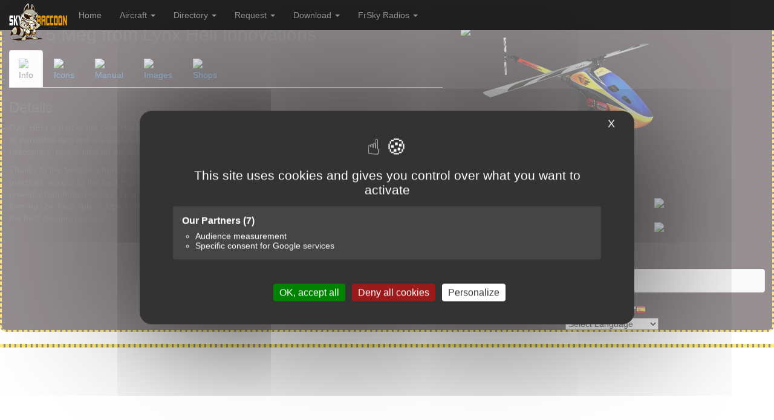

--- FILE ---
content_type: text/html; charset=UTF-8
request_url: https://www.skyraccoon.com/aircraft/Lynx-Heli-Innovations_Oxy-5-Meg_OXY5MEG-NBP
body_size: 15296
content:
<!DOCTYPE html>
<html lang="en">
   <head>
    
          <!-- Google Tag Manager -->
      <script>(function(w,d,s,l,i){w[l]=w[l]||[];w[l].push({'gtm.start':
      new Date().getTime(),event:'gtm.js'});var f=d.getElementsByTagName(s)[0],
      j=d.createElement(s),dl=l!='dataLayer'?'&l='+l:'';j.async=true;j.src=
      'https://www.googletagmanager.com/gtm.js?id='+i+dl;f.parentNode.insertBefore(j,f);
      })(window,document,'script','dataLayer','GTM-5T669KLZ');</script>
     <!-- End Google Tag Manager -->
     
     <script async src="https://pagead2.googlesyndication.com/pagead/js/adsbygoogle.js?client=ca-pub-2903454280852543"
     crossorigin="anonymous"></script>
    
       <script src="https://www.skyraccoon.com/assets/tarteaucitron/tarteaucitron.js"></script>

        <script type="text/javascript">
        tarteaucitron.init({
    	  "privacyUrl": "", /* Privacy policy url */
          "bodyPosition": "top", /* top to bring it as first element for accessibility */

    	  "hashtag": "#tarteaucitron", /* Open the panel with this hashtag */
    	  "cookieName": "tarteaucitron", /* Cookie name */
    
    	  "orientation": "middle", /* Banner position (top - bottom) */
       
          "groupServices": true, /* Group services by category */
          "showDetailsOnClick": true, /* Click to expand the description */
          "serviceDefaultState": "wait", /* Default state (true - wait - false) */
                           
    	  "showAlertSmall": false, /* Show the small banner on bottom right */
    	  "cookieslist": false, /* Show the cookie list */
                           
          "closePopup": true, /* Show a close X on the banner */

          "showIcon": true, /* Show cookie icon to manage cookies */
          //"iconSrc": "", /* Optionnal: URL or base64 encoded image */
          "iconPosition": "BottomRight", /* Position of the cookie (BottomRight - BottomLeft - TopRight - TopLeft) */

    	  "adblocker": false, /* Show a Warning if an adblocker is detected */
                           
          "DenyAllCta" : true, /* Show the deny all button */
          "AcceptAllCta" : true, /* Show the accept all button */
          "highPrivacy": true, /* HIGHLY RECOMMANDED Disable auto consent */
          "alwaysNeedConsent": false, /* Ask the consent for "Privacy by design" services */
                           
    	  "handleBrowserDNTRequest": false, /* If Do Not Track == 1, disallow all */

    	  "removeCredit": false, /* Remove credit link */
    	  "moreInfoLink": true, /* Show more info link */

          "useExternalCss": false, /* Expert mode: do not load the tarteaucitron.css file */
          "useExternalJs": false, /* Expert mode: do not load the tarteaucitron js files */

    	  //"cookieDomain": ".my-multisite-domaine.fr", /* Shared cookie for multisite */
                          
          "readmoreLink": "", /* Change the default readmore link */

          "mandatory": true, /* Show a message about mandatory cookies */
          "mandatoryCta": false, /* Show the disabled accept button when mandatory on */
    
          //"customCloserId": "", /* Optional a11y: Custom element ID used to open the panel */
          
          "googleConsentMode": true, /* Enable Google Consent Mode v2 for Google ads & GA4 */
          "bingConsentMode": true, /* Enable Bing Consent Mode for Clarity & Bing Ads */
          "softConsentMode": false, /* Soft consent mode (consent is required to load the services) */

          "dataLayer": false, /* Send an event to dataLayer with the services status */
          "serverSide": false, /* Server side only, tags are not loaded client side */

          "partnersList": true /* Show the number of partners on the popup/middle banner */
        });
        </script>

           
   <script>
        tarteaucitron.user.gtagUa = 'G-L3BW417VWL';
        tarteaucitron.user.gtagMore = function () { };
        (tarteaucitron.job = tarteaucitron.job || []).push('gtag');
        (tarteaucitron.job = tarteaucitron.job || []).push('gcmadstorage');
        (tarteaucitron.job = tarteaucitron.job || []).push('gcmanalyticsstorage');
        (tarteaucitron.job = tarteaucitron.job || []).push('gcmfunctionality');
        (tarteaucitron.job = tarteaucitron.job || []).push('gcmpersonalization');
        (tarteaucitron.job = tarteaucitron.job || []).push('gcmadsuserdata');
        (tarteaucitron.job = tarteaucitron.job || []).push('gcmsecurity');
        
   </script>
     

    
      <title>SkyRaccoon</title>
      <meta name="viewport" content="width=device-width, initial-scale=1">
      <meta charset="utf-8">

      <meta name="description" content="SkyRaccoon is the largest online icon database about RC Model Flying and it's growing each day">
      
      <meta name="keywords" content="RC database, model database,frsky,horus,x10,x10s,x12,x9,x9d,x9d+,icon,icons,image,images,model,models,background,backgrounds,radio,rc,
      library,horus icon,frsky icon,horus icons,frsky icons,model icon,model icons,frsky radio,frsky radio icons,frsky radio icon,taranis model icon,taranis icons,taranis radio icons,
      frsky model image,taranis image model,taranis images model,taranis images models,taranis image modèle,image bmp taranis,image pour taranis,horus model picture,
      images pour taranis">

  
      <!-- Google / Search Engine Tags -->
      <meta itemprop="name" content="SKYRACCOON">
      <meta itemprop="description" content="SkyRaccoon is the largest online icon database about RC Model Flying and it's growing each day.">
      <meta itemprop="image" content="https://www.air-rc.com/assets/policy/logoAIR-RC.png">

      <!-- Facebook Meta Tags -->
      <meta property="og:url" content="https://www.skyraccoon.com">
      <meta property="og:type" content="website">
      <meta property="og:title" content="SKYRACCOON">
      <meta property="og:description" content="SkyRaccoon is the largest online icon database about RC Model Flying and it's growing each day">
      <meta property="og:image" content="https://www.air-rc.com/assets/policy/logoAIR-RC.png">

      <!-- Twitter Meta Tags -->
      <meta name="twitter:card" content="summary_large_image">
      <meta name="twitter:title" content="SKYRACCOON">
      <meta name="twitter:description" content="SkyRaccoon is the largest online icon database about RC Model Flying and it's growing each day.">
      <meta name="twitter:image" content="https://www.air-rc.com/assets/policy/logoAIR-RC.png">

      <link href='https://fonts.googleapis.com/css?family=Overpass' rel='stylesheet'>
      <link href='https://fonts.googleapis.com/css?family=Teko' rel='stylesheet'>
      <link rel="stylesheet" href="https://use.fontawesome.com/releases/v5.7.2/css/all.css" integrity="sha384-fnmOCqbTlWIlj8LyTjo7mOUStjsKC4pOpQbqyi7RrhN7udi9RwhKkMHpvLbHG9Sr" crossorigin="anonymous">
      <link rel="stylesheet" href="https://maxcdn.bootstrapcdn.com/bootstrap/3.3.7/css/bootstrap.min.css" integrity="sha384-BVYiiSIFeK1dGmJRAkycuHAHRg32OmUcww7on3RYdg4Va+PmSTsz/K68vbdEjh4u" crossorigin="anonymous">
      <link rel="stylesheet" href="https://www.skyraccoon.com/assets/css/sky.css?v=5.8">
      <script src="https://code.jquery.com/jquery-3.3.1.min.js" integrity="sha256-FgpCb/KJQlLNfOu91ta32o/NMZxltwRo8QtmkMRdAu8=" crossorigin="anonymous"></script>
      <script src="https://maxcdn.bootstrapcdn.com/bootstrap/3.3.7/js/bootstrap.min.js" integrity="sha384-Tc5IQib027qvyjSMfHjOMaLkfuWVxZxUPnCJA7l2mCWNIpG9mGCD8wGNIcPD7Txa" crossorigin="anonymous"></script>
      
      
       <!-- Algolia 
      <link rel="stylesheet" href="http://www.skyraccoon.com/assets/css/algosearch.css">
      <script src="//cdn.jsdelivr.net/algoliasearch/3/algoliasearch.min.js"></script>
      <script src="//cdn.jsdelivr.net/autocomplete.js/0/autocomplete.min.js"></script> -->
      
       <!-- TypeSense -->
      <script src="https://cdn.jsdelivr.net/npm/instantsearch.js@4"></script>
      <link rel="stylesheet" href="https://www.skyraccoon.com/assets/css/sense_sky.css?v=1.1">
      
      
      <!--  icons  -->
      <link rel="apple-touch-icon" sizes="180x180" href="/assets/iconSky/apple-touch-icon.png">
      <link rel="icon" type="image/png" sizes="32x32" href="/assets/iconSky/favicon-32x32.png">
      <link rel="icon" type="image/png" sizes="16x16" href="/assets/iconSky/favicon-16x16.png">
      <link rel="manifest" href="https://www.skyraccoon.com/assets/iconSky/site.webmanifest">
      <link rel="mask-icon" href="/assets/iconSky/safari-pinned-tab.svg" color="#5bbad5">
      <link rel="shortcut icon" href="/assets/iconSky/favicon.ico">
      <meta name="apple-mobile-web-app-title" content="SkyRaccoon">
      <meta name="application-name" content="SkyRaccoon">
      <meta name="msapplication-TileColor" content="#f8dd14">
      <meta name="msapplication-config" content="/assets/iconSky/browserconfig.xml">
      <meta name="theme-color" content="#f8dd14">


    <script src="https://www.skyraccoon.com/assets/js/air_rc.js?v=1.04"></script>  
    
    <script>
      window.onload = function() {
          let images = document.querySelectorAll(".trackClicks");
  
          images.forEach(img => {
              img.addEventListener("click", function() {
                  updateClicks(this.alt); // Using alt attribute as unique identifier
              });
          });
      };
    </script>
    
    <!-- ----------------------------- Recaptcha (start)--------------------------------- -->  
    <style>
    .grecaptcha-badge{visibility: hidden}
    </style>
    <script src="https://www.google.com/recaptcha/api.js?render=6Leihd0pAAAAAJuN70pvEIJ7nzZl0L-zqM8yDO4-"></script>
    <script>
        grecaptcha.ready(function() {
        grecaptcha.execute('6Leihd0pAAAAAJuN70pvEIJ7nzZl0L-zqM8yDO4-', {action: 'form_submission'}).then(function(token) {
            document.querySelector('.g-recaptcha-response').value = token;
        });
    });
    </script>
    <!-- ----------------------------- Recaptcha (end)--------------------------------- -->  
    
      
   </head>
   <body>
    
        <!-- Google Tag Manager (noscript) -->
      <noscript><iframe src="https://www.googletagmanager.com/ns.html?id=GTM-5T669KLZ"
      height="0" width="0" style="display:none;visibility:hidden"></iframe></noscript>
    <!-- End Google Tag Manager (noscript) -->
  
   <style>
      .dropdown-submenu {
        position: relative;
      }

      .dropdown-submenu .dropdown-menu {
        top: 0;
        left: 100%;
        margin-top: -1px;
      }
   </style>
   <script>
      $(document).ready(function(){
        $('.dropdown-submenu a.test2').on("click", function(e){
          $(this).next('ul').toggle();
          e.stopPropagation();
          e.preventDefault();
        });
      });
   </script>   
   <nav class="airHeader navbar-inverse navbar-fixed-top">
    
        <div class="navbar-header">
          <button type="button" class="navbar-toggle collapsed" data-toggle="collapse" data-target="#navbar" aria-expanded="false" aria-controls="navbar">
            <span class="sr-only">Toggle navigation</span>
            <span class="icon-bar"></span>
            <span class="icon-bar"></span>
            <span class="icon-bar"></span>
          </button>
             <a class="navbar-brand navbar-right" href="/"><img class="shadowed" src="https://www.skyraccoon.com/assets/sky/SkyRaccoon_web.png?v=1.1" width="100px" style="margin-top:-10px" /></a> 
        </div>
        <div id="navbar" class="navbar-collapse collapse">
          <div class="col-md-12 hidden-lg hidden-md hidden-sm" style="margin-top:20px"></div> 
          <ul class="nav navbar-nav navbar-left">
            <li><a href="https://www.skyraccoon.com/">Home</a></li>
             <li class="dropdown">
                <a class="dropdown-toggle" data-toggle="dropdown">Aircraft
                <span class="caret"></span></a>
                <ul class="dropdown-menu">
                  <li class="dropdown-submenu">
                    <a class="test2" tabindex="-1" href="#">Planes</a>
                    <ul class="dropdown-menu">
                      <li><a tabindex="-1" href="https://www.skyraccoon.com/category/planes">All Planes</a></li>
                      <li><a tabindex="-1" href="https://www.skyraccoon.com/category/planes/aerobatics">Aerobatics</a></li>
                      <li><a tabindex="-1" href="https://www.skyraccoon.com/category/planes/bipes">Biplanes</a></li>
                      <li><a tabindex="-1" href="https://www.skyraccoon.com/category/planes/vintage">Vintage</a></li>
                      <li><a tabindex="-1" href="https://www.skyraccoon.com/category/planes/jets">Jets & EDF</a></li>
                      <li><a tabindex="-1" href="https://www.skyraccoon.com/category/planes/mini">Mini Aicrafts</a></li>
                      <li><a tabindex="-1" href="https://www.skyraccoon.com/category/planes/indoor">Indoor planes</a></li>
                      <li><a tabindex="-1" href="https://www.skyraccoon.com/category/planes/racing">Racing</a></li>
                      <li><a tabindex="-1" href="https://www.skyraccoon.com/category/planes/seaplanes">Seaplanes</a></li>
                      <li><a tabindex="-1" href="https://www.skyraccoon.com/category/planes/warbirds">Warbirds</a></li>
                      <li><a tabindex="-1" href="https://www.skyraccoon.com/category/planes/wings">Wings</a></li>
                      <li><a tabindex="-1" href="https://www.skyraccoon.com/category/planes/vtol">VTOL</a></li>
                      <li><a tabindex="-1" href="https://www.skyraccoon.com/category/planes/3dp">3D Printed</a></li>
                    </ul>
                  </li>
                  <li class="dropdown-submenu">
                     <a class="test2" tabindex="-1" href="#">Gliders</a>
                     <ul class="dropdown-menu">
                        <li><a href="https://www.skyraccoon.com/category/gliders">All Gliders</a></li>
                           <li><a tabindex="-1" href="https://www.skyraccoon.com/category/gliders/aerobatics">Aerobatics</a></li>
                           <li><a tabindex="-1" href="https://www.skyraccoon.com/category/gliders/scale">Scale</a></li>
                           <li><a tabindex="-1" href="https://www.skyraccoon.com/category/gliders/vintage">Vintage</a></li>
                           <li><a tabindex="-1" href="https://www.skyraccoon.com/category/gliders/slope">Slope Soaring</a></li>
                           <li><a tabindex="-1" href="https://www.skyraccoon.com/category/gliders/soaring">Soaring</a></li>
                           <li><a tabindex="-1" href="https://www.skyraccoon.com/category/gliders/powered">Powered</a></li>
                           <li><a tabindex="-1" href="https://www.skyraccoon.com/category/gliders/dlg">DLG & F3K</a></li>
                           <li><a tabindex="-1" href="https://www.skyraccoon.com/category/gliders/fj">F3J & F5J</a></li>
                           <li><a tabindex="-1" href="https://www.skyraccoon.com/category/gliders/hotliners">Hotliners</a></li>
                           <li><a tabindex="-1" href="https://www.skyraccoon.com/category/gliders/3dp">3D Printed</a></li>
                           <li><a tabindex="-1" href="https://www.skyraccoon.com/category/gliders/gps">GPS Triangle Racing</a></li>
                       </ul>
                  </li>
                  <li><a tabindex="-1" href="https://www.skyraccoon.com/category/helicopters">Helicopters</a></li> 
                  <li><a tabindex="-1" href="https://www.skyraccoon.com/category/multirotors">Multicopters</a></li>
                  <li><a tabindex="-1" href="https://www.skyraccoon.com/category/misc">Miscellaneous</a>
                  <li><a tabindex="-1" href="https://www.skyraccoon.com/category/simulators">Simulators</a></li>
                  
                </ul>
               </li>
             
       
            <li class="dropdown">
               <a class="dropdown-toggle" data-toggle="dropdown" href="#">Directory
               <span class="caret"></span></a>
               <ul class="dropdown-menu">
                  <li><a href="https://www.skyraccoon.com/category/suppliers">Manufacturers</a></li>
                  <li><a href="https://www.skyraccoon.com/category/shops">Shops</a></li>
               </ul>
            </li>
            <li class="dropdown">
               <a class="dropdown-toggle" data-toggle="dropdown" href="#">Request
               <span class="caret"></span></a>
               <ul class="dropdown-menu">
                  <li><a href="https://www.skyraccoon.com/request/aircraft">For New Model</a></li>
                  <li><a href="https://www.skyraccoon.com/request/supplier">For New Manufacturer</a></li>
                  <li><a href="https://www.skyraccoon.com/request/shop">For New Shop</a></li>
                  <li><a href="https://www.skyraccoon.com/request/generic">Send a Comment</a></li>
               </ul>
            </li>
   

            <li class="dropdown">
               <a class="dropdown-toggle" data-toggle="dropdown" href="#">Download
               <span class="caret"></span></a>
               <ul class="dropdown-menu">
                  <li><a href="https://www.skyraccoon.com/zip/horusO">Horus OpenTx icons</a></li>
                  <li><a href="https://www.skyraccoon.com/zip/horusF">Horus FrOs icons</a></li>
                  <li><a href="https://www.skyraccoon.com/zip/taranis">Taranis OpenTx icons</a></li>
                  <li><a href="https://www.skyraccoon.com/zip/ethos">X20/XE Ethos icons</a></li>
                  <li><a href="https://www.skyraccoon.com/zip/X18">X18/TWIN Ethos icons</a></li>
                  <li><a href="https://www.skyraccoon.com/zip/custom">Custom ZIP file</a></li>
                  <p style="margin:5px;font-size:11px;background:#C7F506;border-radius:5px;padding:5px;text-align:center">
                     These files are large, so be patient during the download.<br/>
                     Please <b>read the readme.txt</b> included in the ZIP
                  </p>
               </ul>
            </li>
            
            
              <li class="dropdown">
            <a id="dLabel" role="button" data-toggle="dropdown" href="#">
                FrSky Radios <span class="caret"></span>
            </a>
    		<ul class="dropdown-menu multi-level" role="menu" aria-labelledby="dropdownMenu">
    		       <li class="dropdown-submenu">
                <a tabindex="-1" href="#"><img class="radioIconMenu" src="https://www.skyraccoon.com/assets/policy/TANDEMlogo.png" />Tandem Series</a>
                <ul class="dropdown-menu">
                  <li><a href="https://www.horusrc.com/en/new-frsky-tandem-x20s-transmitter-with-built-in-900m-2-4g-dual-band-internal-rf-module.html?acc=f1b8b7b3ceb65c188dcdc0851634cadf" target="_blank"><img class="radioIconMenu" src="https://www.skyraccoon.com/assets/policy/X20.png" />Tandem X20s</a></li>
                  <li><a href="https://www.horusrc.com/en/new-frsky-tandem-x20-transmitter-with-built-in-900m-2-4g-dual-band-internal-rf-module-rt.html?acc=f1b8b7b3ceb65c188dcdc0851634cadf" target="_blank"><img class="radioIconMenu" src="https://www.skyraccoon.com/assets/policy/X20.png" />Tandem X20</a></li>
                  <li><a href="https://www.horusrc.com/en/frsky-tandem-x20-hd-transmitter.html?acc=f1b8b7b3ceb65c188dcdc0851634cadf" target="_blank"><img class="radioIconMenu" src="https://www.skyraccoon.com/assets/policy/X20HD.png" />Tandem X20 HD</a></li>
                  <li><a href="https://www.horusrc.com/en/new-frsky-tandem-x18s-transmitter-3.html?acc=f1b8b7b3ceb65c188dcdc0851634cadf" target="_blank"><img class="radioIconMenu" src="https://www.skyraccoon.com/assets/policy/X18SE.png" />Tandem X18SE</a></li>
                  <li><a href="https://www.horusrc.com/en/new-frsky-tandem-x18s-transmitter.html?acc=f1b8b7b3ceb65c188dcdc0851634cadf" target="_blank"><img class="radioIconMenu" src="https://www.skyraccoon.com/assets/policy/X18.png" />Tandem X18s</a></li>
                  <li><a href="https://www.horusrc.com/en/new-frsky-tandem-x18-transmitter-with-built-in-900m-2-4g-dual-band-internal-rf-module-rt.html?acc=f1b8b7b3ceb65c188dcdc0851634cadf" target="_blank"><img class="radioIconMenu" src="https://www.skyraccoon.com/assets/policy/X18.png" />Tandem X18</a></li>
                  <li><a href="https://www.horusrc.com/en/frsky-tandem-xe-transmitter.html?acc=f1b8b7b3ceb65c188dcdc0851634cadf" target="_blank"><img class="radioIconMenu" src="https://www.skyraccoon.com/assets/policy/XEL.png" />Tandem XE</a></li>
                </ul>
              </li>
              <li class="dropdown-submenu">
                <a tabindex="-1" href="#"><img class="radioIconMenu" src="https://www.skyraccoon.com/assets/policy/HORUSlogo.png" />Horus Series</a>
                <ul class="dropdown-menu">
                  <li><a href="https://www.horusrc.com/en/frsky-horus-x12s-16-channels-transmitter-inbuilt-gps-module-silver-texture-space-grey-color.html?acc=f1b8b7b3ceb65c188dcdc0851634cadf" target="_blank"><img class="radioIconMenu" src="https://www.skyraccoon.com/assets/images/frsky/X12F.png" />Horus X12S-IRSM</a></li>
                  <li><a href="https://www.horusrc.com/en/frsky-horus-x10s-express-transmitter.html?acc=f1b8b7b3ceb65c188dcdc0851634cadf" target="_blank"><img class="radioIconMenu" src="https://www.skyraccoon.com/assets/images/frsky/X10F.png" />Horus X10S Express</a></li>
                  <li><a href="https://www.horusrc.com/en/frsky-horus-x10-express-transmitter-rt.html?acc=f1b8b7b3ceb65c188dcdc0851634cadf" target="_blank"><img class="radioIconMenu" src="https://www.skyraccoon.com/assets/images/frsky/X10F.png" />Horus X10 Express</a></li>
                </ul>
              </li>
              <li class="dropdown-submenu">
                <a tabindex="-1" href="#"><img class="radioIconMenu" src="https://www.skyraccoon.com/assets/policy/TARANISlogo.png" />Taranis Series</a>
                <ul class="dropdown-menu">
                  <li><a href="https://www.horusrc.com/en/x9dp-2019.html?acc=f1b8b7b3ceb65c188dcdc0851634cadf" target="_blank"><img class="radioIconMenu" src="https://www.skyraccoon.com/assets/images/frsky/X9D.png" />X9D Plus</a></li>
                  <li><a href="https://www.horusrc.com/en/x9dp-se-2019.html?acc=f1b8b7b3ceb65c188dcdc0851634cadf" target="_blank"><img class="radioIconMenu" src="https://www.skyraccoon.com/assets/policy/X9DPSE.png" />X9D Plus SE</a></li>
                  <li><a href="https://www.horusrc.com/en/frsky-taranis-x9-lite-s.html?acc=f1b8b7b3ceb65c188dcdc0851634cadf" target="_blank"><img class="radioIconMenu" src="https://www.skyraccoon.com/assets/policy/X9L.png" />X9D Lite</a></li>
                  <li><a href="https://www.frsky-rc.com/product/taranis-q-x7s-access" target="_blank"><img class="radioIconMenu" src="https://www.skyraccoon.com/assets/policy/QX7S.png" />Q X7S Access</a></li>
                  <li><a href="https://www.horusrc.com/en/frsky-2-4ghz-taranis-q-x7-access-transmitter.html?acc=f1b8b7b3ceb65c188dcdc0851634cadf" target="_blank"><img class="radioIconMenu" src="https://www.skyraccoon.com/assets/policy/QX7.png" />Q X7 Access</a></li>
                  <li><a href="https://www.horusrc.com/en/frsky-transmitter-taranis-x-lite-pro-rt.html?acc=f1b8b7b3ceb65c188dcdc0851634cadf" target="_blank"><img class="radioIconMenu" src="https://www.skyraccoon.com/assets/policy/XLITEP.png" />XLite Pro</a></li>
                  <li><a href="https://www.horusrc.com/en/frsky-transmitter-taranis-x-lite-s.html?acc=f1b8b7b3ceb65c188dcdc0851634cadf" target="_blank"><img class="radioIconMenu" src="https://www.skyraccoon.com/assets/policy/XLITEP.png" />XLite S</a></li>
                  <li><a href="https://www.frsky-rc.com/product/taranis-x-lite" target="_blank"><img class="radioIconMenu" src="https://www.skyraccoon.com/assets/policy/XLITEP.png" />XLite</a></li>
                </ul>
              </li>
              <li class="dropdown-submenu">
                <a tabindex="-1" href="#"><img class="radioIconMenu" src="https://www.skyraccoon.com/assets/policy/TWINlogo.png" />Twin Series</a>
                <ul class="dropdown-menu">
                  <li><a href="https://www.frsky-rc.com/product/twin-xlite-s/" target="_blank"><img class="radioIconMenu" src="https://www.skyraccoon.com/assets/policy/twin.png" />Twin XLite S</a></li>
                  <li><a href="https://www.frsky-rc.com/product/twin-xlite/" target="_blank"><img class="radioIconMenu" src="https://www.skyraccoon.com/assets/policy/twin.png" />Twin XLite</a></li>
                </ul>
              </li>
              <li class="divider"></li>  
              <li><a href="https://github.com/FrSkyRC/ETHOS-Feedback-Community/releases/tag/simulators" target="_blank"><img class="radioIconMenu" src="https://www.skyraccoon.com/assets/policy/ethos.png" />ETHOS Simulator</a></li>
              <li class="divider"></li>  
              <li><a href="https://www.skyraccoon.com/frsky/splash">Splash Screens</a></li>
             
            </ul>
        </li>
         

          </ul>
          


           
    </nav>
 
   
  
   <div class="airContent">
     
<script type='text/javascript' src="https://www.skyraccoon.com/assets/unitegallery/js/unitegallery.min.js"></script> 
<link rel='stylesheet' href="https://www.skyraccoon.com/assets/unitegallery/css/unite-gallery.css" type='text/css' /> 
<script type='text/javascript' src="https://www.skyraccoon.com/assets/unitegallery/themes/tiles/ug-theme-tiles.js"></script> 
<link rel='stylesheet' href="https://www.skyraccoon.com/assets/unitegallery/themes/default/ug-theme-default.css" type='text/css' /> 
<script type='text/javascript' src="https://www.skyraccoon.com/assets/js/air_view.js?v=1.1"></script> 
<script type='text/javascript' src="https://www.skyraccoon.com/assets/js/air_rating.js"></script>



<!-- ***************************** MODALS ************************** -->
<div class="modal fade" id="addReview" tabindex="-1" role="dialog" aria-labelledby="exampleModalLabel">
  <div class="modal-dialog modal-md" role="document">
    <div class="modal-content">
      <div class="modal-header">
        <h3 class="modal-title" style="width:100%;background:#d5fc00;height:50px;border-radius:10px;padding:10px 20px 5px 20px">Write a review</h3>
         <img src="https://www.skyraccoon.com/assets/images/airicons/master/legacy/Lynx-Heli-Innovations_Oxy-5-Meg_OXY5MEG-NBP.png" width="200px">
         <div style="font-size:11px;font-style:italic;margin:5px">Fields marked with * are required</div>
      </div>
      <div class="modal-body">
         <div id="alertReviewMessage" class="alert alert-danger" style="display:none"></div>
        <form>
          <input type="text" id="masterId" value="2265" hidden/>

           <div class="form-group">
            <label class="control-label" style="width:100px">Overall*</label>
            <label class="radio-inline"><input type="radio" name="overall_Idx" id="overRadio1" value="1"> 1</label>
            <label class="radio-inline"><input type="radio" name="overall_Idx" id="overRadio2" value="2"> 2</label>
            <label class="radio-inline"><input type="radio" name="overall_Idx" id="overRadio3" value="3"> 3</label>
            <label class="radio-inline"><input type="radio" name="overall_Idx" id="overRadio4" value="4"> 4</label>
            <label class="radio-inline"><input type="radio" name="overall_Idx" id="overRadio5" value="5" checked> 5</label>
          </div>
          <div class="form-group">
            <label for="revTitle" class="control-label">Review Title*</label>
            <input class="form-control" id="revTitle" name="revTitle">
          </div>

          <div class="form-group">
            <label for="revComment" class="control-label">Review Comment*</label>
            <textarea class="form-control" id="revComment" name="revComment" style="height:160px"></textarea>
          </div>
          <div class="form-group">
            <label class="control-label" style="margin-right:20px">Would you recommend this model ?</label>
            <label class="radio-inline" style="color:green"><input type="radio" name="reco_Idx" id="recoRadio1" value="1" checked> Yes <span class="glyphicon glyphicon-thumbs-up" aria-hidden="true"></span></label>
            <label class="radio-inline" style="color:red"><input type="radio" name="reco_Idx" id="recoRadio2" value="0"> No <span class="glyphicon glyphicon-thumbs-down" aria-hidden="true"></span></label> 
          </div>
          <div class="form-group">
            <label class="control-label" style="width:100px">Quality</label>
            <span Style="font-size:11px;margin-right:15px;color:#BBB">[Poor]</span>
            <label class="radio-inline"><input type="radio" name="quality_Idx" id="qualRadio1" value="1"> 1</label>
            <label class="radio-inline"><input type="radio" name="quality_Idx" id="qualRadio2" value="2"> 2</label>
            <label class="radio-inline"><input type="radio" name="quality_Idx" id="qualRadio3" value="3"> 3</label>
            <label class="radio-inline"><input type="radio" name="quality_Idx" id="qualRadio4" value="4"> 4</label>
            <label class="radio-inline"><input type="radio" name="quality_Idx" id="qualRadio5" value="5" checked> 5</label>
            <span style="margin-left:15px;font-size:11px;color:#BBB">[Excellent]</span>
          </div>
           <div class="form-group">
            <label class="control-label" style="width:100px">Value</label>
            <span Style="font-size:11px;margin-right:15px;color:#BBB">[Poor]</span>
            <label class="radio-inline"><input type="radio" name="value_Idx" id="valRadio1" value="1"> 1</label>
            <label class="radio-inline"><input type="radio" name="value_Idx" id="valRadio2" value="2"> 2</label>
            <label class="radio-inline"><input type="radio" name="value_Idx" id="valRadio3" value="3"> 3</label>
            <label class="radio-inline"><input type="radio" name="value_Idx" id="valRadio4" value="4"> 4</label>
            <label class="radio-inline"><input type="radio" name="value_Idx" id="valRadio5" value="5" checked> 5</label>
            <span style="margin-left:15px;font-size:11px;color:#BBB">[Excellent]</span>
          </div>
           <div class="form-group">
            <label class="control-label" style="width:100px">Durability</label>
            <span Style="font-size:11px;margin-right:15px;color:#BBB">[Poor]</span>  
            <label class="radio-inline"><input type="radio" name="durability_Idx" id="duraRadio1" value="1"> 1</label>
            <label class="radio-inline"><input type="radio" name="durability_Idx" id="duraRadio2" value="2"> 2</label>
            <label class="radio-inline"><input type="radio" name="durability_Idx" id="duraRadio3" value="3"> 3</label>
            <label class="radio-inline"><input type="radio" name="durability_Idx" id="duraRadio4" value="4"> 4</label>
            <label class="radio-inline"><input type="radio" name="durability_Idx" id="duraRadio5" value="5" checked> 5</label>
            <span style="margin-left:15px;font-size:11px;color:#BBB">[Excellent]</span>
          </div>
           <div class="form-group">
            <label class="control-label" style="width:100px">Enjoyment</label>
            <span Style="font-size:11px;margin-right:15px;color:#BBB">[Poor]</span>  
            <label class="radio-inline"><input type="radio" name="enjoy_Idx" id="enjoyRadio1" value="1"> 1</label>
            <label class="radio-inline"><input type="radio" name="enjoy_Idx" id="enjoyRadio2" value="2"> 2</label>
            <label class="radio-inline"><input type="radio" name="enjoy_Idx" id="enjoyRadio3" value="3"> 3</label>
            <label class="radio-inline"><input type="radio" name="enjoy_Idx" id="enjoyRadio4" value="4"> 4</label>
            <label class="radio-inline"><input type="radio" name="enjoy_Idx" id="enjoyRadio5" value="5" checked> 5</label>
            <span style="margin-left:15px;font-size:11px;color:#BBB">[Excellent]</span>  
          </div>  
        </form>
      </div>
      <div class="modal-footer">
        <button type="button" class="btn btn-default" data-dismiss="modal">Cancel</button>
        <button type="button" class="btn revlimebtn" onclick="rating()">Submit Review</button>
      </div>
    </div>
  </div>
</div>
<!--  End of review Modal -->
<div class="modal fade" id="SubReview" tabindex="-1" role="dialog">
   <div class="modal-dialog modal-sm" role="document">
      <div class="modal-content">
         <div class="modal-header" ><h3 style="background:#d5fc00;height:50px;border-radius:10px;padding:15px;margin:5px">Thank You</h3></div>
         <div class="modal-body">Your review has been submitted. It will now be reviewed by our moderators.<br>Many thanks for your input.</div> 
         <div class="modal-footer"><button type="button" class="btn btn-default" data-dismiss="modal">Close</button></div>   
      </div>   
   </div>
</div>
<!-- end of Submit modal -->
<div class="modal fade" id="misReview" tabindex="-1" role="dialog">
   <div class="modal-dialog modal-sm" role="document">
      <div class="modal-content" style="background:#fbecea">
         <div class="modal-header" ><h3 style="color:#FFF;background:#cb1a00;height:50px;border-radius:10px;padding:15px;margin:5px">Missing Fields</h3></div>
         <div class="modal-body">
            <ul>
               <li>Overall rating</li>
               <li>Review Title</li>
               <li>Review Comment</li>
            </ul>   
            <span style="padding-left:70px">are mandatory fields.</span> 
         </div> 
         <div class="modal-footer"><button type="button" class="btn btn-default" data-dismiss="modal">Close</button></div>   
      </div>   
   </div>
</div>
<!-- end of Error modal -->

<div class="col-md-7">
   <h2>
      Oxy 5 Meg from Lynx Heli Innovations         </h2>
  
   
   <!-- ***************************** MENU ************************** -->
   <ul class="nav nav-tabs">
               <li class="active"><a data-toggle="tab" href="#desc"><img class="catIcon" src="https://www.skyraccoon.com/assets/policy/info.png" /><div class="subIcon">Info</div></a></li>
         <li><a data-toggle="tab" href="#radio"><img class="catIcon" src="https://www.skyraccoon.com/assets/policy/radio.png" /><div class="subIcon">Icons</div></a></li>
            <li><a data-toggle="tab" href="#manual"><img class="catIcon" src="https://www.skyraccoon.com/assets/policy/manual.png" /><div class="subIcon">Manual</div></a></li>      <li><a data-toggle="tab" href="#pictures"><img class="catIcon" src="https://www.skyraccoon.com/assets/policy/picture.png" /><div class="subIcon">Images</div></a></li>                                 <li><a data-toggle="tab" href="#buy"><img class="catIcon" src="https://www.skyraccoon.com/assets/policy/shop.png" /><div class="subIcon">Shops</div></a></li>
               
   </ul>
   
    <div class="tab-content">
      <!-- ************************* DESCRIPTION *************************** -->   
               <div id="desc" class="tab-pane fade in active masterDescription">
                  <h3>Details</h3>
           <p>OXY HELI is part of the Lynx Heli Innovations Upgrade Heli Division own by Luca Invernizzi. After over 10 years of incredible upgrade experience and 5 years since the first OXY 3 changed how people looked at micro helicopters, now is time for the first BIG OXY HELI, the OXY 5 MEG (as MEGA).</p>

<p>Thanks to the feedback from the upgrade market, we gained our unique consolidated design, manufacturing practices, access to the best materials, a huge team of enthusiasts and test pilots from all over the world, and a powerful distributor network. Lynx Heli decided to meet the markets demand for high performance helicopters by forming Oxy Helicopters. Open collaboration with the dealers and customers in the community allows us to have the best designs possible.</p>
                                     <div class="embed-responsive embed-responsive-16by9">
                  <iframe class="embed-responsive-item" src="//www.youtube.com/embed/Zx8OLyQU6cc?rel=0" allowfullscreen=""></iframe>
               </div>
                 </div>
            
      <!-- ************************* PICTURES *************************** -->
      <div id="pictures" class="tab-pane fade" > 
         <div class="col-md-12">
          <h3>Pictures</h3>
            <div id="gallery" style="display:none;">
                                                                     <img alt="Oxy 5 Meg Lynx Heli Innovations" src="https://www.skyraccoon.com/assets/images/master/illustration/Lynx-Heli-Innovations_Oxy-5-Meg_AIR-RC_2265-1.jpg" data-image="http://www.skyraccoon.com/assets/images/master/illustration/Lynx-Heli-Innovations_Oxy-5-Meg_AIR-RC_2265-1.jpg" data-description="Oxy 5 Meg Lynx Heli Innovations">
                                                                     <img alt="Oxy 5 Meg Lynx Heli Innovations" src="https://www.skyraccoon.com/assets/images/master/illustration/Lynx-Heli-Innovations_Oxy-5-Meg_AIR-RC_2265-2.jpg" data-image="http://www.skyraccoon.com/assets/images/master/illustration/Lynx-Heli-Innovations_Oxy-5-Meg_AIR-RC_2265-2.jpg" data-description="Oxy 5 Meg Lynx Heli Innovations">
                                                                     <img alt="Oxy 5 Meg Lynx Heli Innovations" src="https://www.skyraccoon.com/assets/images/master/illustration/Lynx-Heli-Innovations_Oxy-5-Meg_AIR-RC_2265-3.jpg" data-image="http://www.skyraccoon.com/assets/images/master/illustration/Lynx-Heli-Innovations_Oxy-5-Meg_AIR-RC_2265-3.jpg" data-description="Oxy 5 Meg Lynx Heli Innovations">
                           </div>  
         </div>
      </div> 
            
      <!-- ************************* MANUAL *************************** -->
               <div id="manual" class="tab-pane fade" > 
            <div class="col-md-12">
             <h3>Manual</h3>
               <div id="pdf">
                                    <embed src="https://www.skyraccoon.com/assets/pdf/Oxy-5-Meg_2265.pdf#zoom=50" type="application/pdf" width="100%" height="600px" />
               </div>  
            </div>
         </div> 
           
      
      <!-- ************************* SCALE *************************** -->
            
      <!-- ************************* RADIO ICONS *************************** -->
         <div id="radio" class="tab-pane fade">
      
         <div class="col-md-12">
             <h3>Radio icons</h3>
              <style>
            	.radicon {height:40px;}
            	.planicon {margin-left:auto;margin-right:0;border:1px dashed #ccc;}
            	.radblox{width:50px;text-align:center;background-color:transparent;border: 1px solid transparent;margin-right:5px;margin-bottom: 1px;float:left;}
               .radname{font-size:8px;font-family:arial;color:#aaa;}
            </style>
                   
        	  <div class=row><img src="https://www.skyraccoon.com/assets/images/airicons/opentx/x10png/02549_x10.png" style="margin-left:20px;width:150px"></div>
            		<div class="panel-group" id="accordion" role="tablist" aria-multiselectable="true" width="100%">
            		  <div class="panel panel-default">
            		    <div class="panel-heading" role="tab" id="headingOne02549">
            		      <h4 class="panel-title">
            		        <a role="button" data-toggle="collapse" data-parent="#accordion" href="#collapseOne02549" aria-expanded="true" aria-controls="collapseOne02549">
            		          <img src="https://www.skyraccoon.com/assets/images/airicons/radios/ethos.png" height="15px">
            		        </a>
            		      </h4>
            		    </div>
            		    <div id="collapseOne02549" class="panel-collapse collapse in" role="tabpanel" aria-labelledby="headingOne02549">
            		      <div class="panel-body">
            		         	<div class="row" style="border-bottom:1px solid lightgray;margin-bottom:10px"> 
            				        <div class="col-md-4">
            				        	<span class="radblox"><img src="https://www.skyraccoon.com/assets/images/airicons/radios/x20.png" class="radicon"><p class="radname">FrSky X20</p></span>
            				        	<span class="radblox"><img src="https://www.skyraccoon.com/assets/images/airicons/radios/xe.png" class="radicon"><p class="radname">FrSky XE</p></span>
            				        </div>
            				        <div class="col-md-4"><a href="https://www.skyraccoon.com/assets/images/airicons/ethos/x20png/02549_x20.png" download><img src="https://www.skyraccoon.com/assets/images/airicons/ethos/x20png/02549_x20.png" width="100%" class="planicon"></a><p style="font-size:8px">PNG (300x280)</p></div>	
            				        <div class="col-md-4"><a href="https://www.skyraccoon.com/assets/images/airicons/ethos/x20bmp/02549_x20.bmp" download><img src="https://www.skyraccoon.com/assets/images/airicons/ethos/x20bmp/02549_x20.bmp" width="100%" class="planicon"></a><p style="font-size:8px">BMP Recommended (300x280)</p></div>
            			        </div>
            			        <div class="row"style="border-bottom:1px solid lightgray;margin-bottom:10px"> 
            				        <div class="col-md-6">
            				        	<span class="radblox"><img src="https://www.skyraccoon.com/assets/images/airicons/radios/x18.png" class="radicon"><p class="radname">FrSky X18</p></span>
            				        	<span class="radblox"><img src="https://www.skyraccoon.com/assets/images/airicons/radios/twin.png" class="radicon"><p class="radname">FrSky Twin</p></span>
            				        </div>
            				        <div class="col-md-3"><a href="https://www.skyraccoon.com/assets/images/airicons/ethos/x18png/02549_x18.png" download><img src="https://www.skyraccoon.com/assets/images/airicons/ethos/x18png/02549_x18.png" width="100%" class="planicon"></a><p style="font-size:8px">PNG (180x166)</p></div>	
            				        <div class="col-md-3"><a href="https://www.skyraccoon.com/assets/images/airicons/ethos/x18bmp/02549_x18.bmp" download><img src="https://www.skyraccoon.com/assets/images/airicons/ethos/x18bmp/02549_x18.bmp" width="100%" class="planicon"></a><p style="font-size:8px">BMP Recommended (180x166)</p></div>
            			        </div>
            			        <div class="row"> 
            			         <div class="col-md-6">
            				        	<span class="radblox"><img src="https://www.skyraccoon.com/assets/images/airicons/radios/x10.png" class="radicon"><p class="radname">FrSky X10</p></span>
            				        	<span class="radblox"><img src="https://www.skyraccoon.com/assets/images/airicons/radios/x12.png" class="radicon"><p class="radname">FrSky X12s</p></span>
            				        </div>
            				        <div class="col-md-3"><a href="https://www.skyraccoon.com/assets/images/airicons/ethos/x10png/02549_x10.png" download><img src="https://www.skyraccoon.com/assets/images/airicons/ethos/x10png/02549_x10.png" width="100%" class="planicon"></a><p style="font-size:8px">PNG (180x160)</p></div>	
            				        <div class="col-md-3"><a href="https://www.skyraccoon.com/assets/images/airicons/ethos/x10bmp/02549_x10.bmp" download><img src="https://www.skyraccoon.com/assets/images/airicons/ethos/x10bmp/02549_x10.bmp" width="100%" class="planicon"></a><p style="font-size:8px">BMP Recommended (180x160)</p></div>
            			        </div>	
            		      </div>
            		    </div>
            		  </div>
            		  <div class="panel panel-default">
            		    <div class="panel-heading" role="tab" id="headingTwo02549">
            		      <h4 class="panel-title">
            		        <a class="collapsed" role="button" data-toggle="collapse" data-parent="#accordion" href="#collapseTwo02549" aria-expanded="false" aria-controls="collapseTwo02549">
            		           <img src="https://www.skyraccoon.com/assets/images/airicons/radios/edgetx.png?v=2.2" height="15px"><img src="https://www.skyraccoon.com/assets/images/airicons/radios/opentx.png?v=2.2" height="20px">
            		        </a>
            		      </h4>
            		    </div>
            		    <div id="collapseTwo02549" class="panel-collapse collapse" role="tabpanel" aria-labelledby="headingTwo02549">
            		      <div class="panel-body">
            		        <div class="row" style="border-bottom:1px solid lightgray;margin-bottom:10px">
            			        <div class="col-md-8">
            			        	<span class="radblox"><img src="https://www.skyraccoon.com/assets/images/airicons/radios/x10.png" class="radicon"><p class="radname">FrSky X10</p></span>
            			        	<span class="radblox"><img src="https://www.skyraccoon.com/assets/images/airicons/radios/x12.png" class="radicon"><p class="radname">FrSky X12s</p></span>

            			        </div>
            			        <div class="col-md-4"><a href="https://www.skyraccoon.com/assets/images/airicons/opentx/x10png/02549_x10.png" download><img src="https://www.skyraccoon.com/assets/images/airicons/opentx/x10png/02549_x10.png" width="100%" class="planicon"></a><p style="font-size:8px">PNG (192x114)</p></div>
            		        </div>
            		        <div class="row">
            		        	<div class="col-md-8">
            		        		<span class="radblox"><img src="https://www.skyraccoon.com/assets/images/airicons/radios/x9d.png" class="radicon"><p class="radname">FrSky X9D</p></span>
            		        		<span class="radblox"><img src="https://www.skyraccoon.com/assets/images/airicons/radios/x9e.png" class="radicon"><p class="radname">FrSky X9E</p></span>
            		        	</div>
            		        	<div class="col-md-2"><a href="https://www.skyraccoon.com/assets/images/airicons/opentx/sil/02549_sil.bmp" download><img src="https://www.skyraccoon.com/assets/images/airicons/opentx/sil/02549_sil.bmp" width="100%" class="planicon"></a><p style="font-size:8px">BMP (64x32)</p></div>
            		        	<div class="col-md-2"><a href="https://www.skyraccoon.com/assets/images/airicons/opentx/bw/02549_bw.bmp" download><img src="https://www.skyraccoon.com/assets/images/airicons/opentx/bw/02549_bw.bmp" width="100%" class="planicon"></a><p style="font-size:8px">BMP (64x32)</p></div>
            		        </div>
            		      </div>
            		    </div>
            		  </div>
            		  <div class="panel panel-default">
            		    <div class="panel-heading" role="tab" id="headingThree02549">
            		      <h4 class="panel-title">
            		        <a class="collapsed" role="button" data-toggle="collapse" data-parent="#accordion" href="#collapseThree02549" aria-expanded="false" aria-controls="collapseThree02549">
            		         <img src="https://www.skyraccoon.com/assets/images/airicons/radios/fros.png" height="20px">
            		        </a>
            		      </h4>
            		    </div>
            		    <div id="collapseThree02549" class="panel-collapse collapse" role="tabpanel" aria-labelledby="headingThree02549">
            		      <div class="panel-body">
            		      	 <div class="row" style="border-bottom:1px solid lightgray;margin-bottom:10px"> 
            				        <div class="col-md-9">
            				        	<div><img src="https://www.skyraccoon.com/assets/images/airicons/radios/fros.png" height="10px"></div>
            				        	<span class="radblox"><img src="https://www.skyraccoon.com/assets/images/airicons/radios/x10.png" class="radicon"><p class="radname">FrSky X10</p></span>
            				        	<span class="radblox"><img src="https://www.skyraccoon.com/assets/images/airicons/radios/x12.png" class="radicon"><p class="radname">FrSky X12s</p></span>
            				        </div>
            				        <div class="col-md-3"><a href="https://www.skyraccoon.com/assets/images/airicons/fros/02549_frs.jpg" download><img src="https://www.skyraccoon.com/assets/images/airicons/fros/02549_frs.jpg" width="100%" class="planicon"></a><p style="font-size:8px">JPG (155x100)</p></div>	
            			       </div>
            		      </div>
            		    </div>
            		  </div>
            		</div>
            		
            
         </div>
      </div>
      <!-- ************************* SIMILAR *************************** -->
      <div id="similar" class="tab-pane fade">
         <div class="col-md-12">
             <h3>Similar Models</h3>
            <p>Some content in menu 2.</p>
      
         </div>
      </div>
         
      <!-- ************************* SHOPS *************************** -->
               <div id="buy" class="tab-pane fade">
            <div class="col-md-12 col-xs-12" style="margin-top:20px;font-size:13px;color:grey">
               We  cannot guarantee that the shops listed below do sell the <b>Oxy 5 Meg</b> in particular but at least we know they do distribute <b>Lynx Heli Innovations</b>.
            </div>
            <div class="col-md-12 col-xs-12">
                <h3>Where to buy</h3>
                              <a href="https://www.amainhobbies.com/" target="_blank">
                  <div class="col-md-12 col-xs-12 skyNone">
                     <div class="col-md-5 col-xs-6 supLogo" style="height:100px">
                        <img src="https://www.skyraccoon.com/assets/logo/shop/shop_92_W.png" alt="AMain Hobbies" /><br>
                     </div>
                     <div class="col-md-5 col-xs-6 supDetails" style="height:100px">
                        <b>USA</b><br>
                        AMain Hobbies<br>
                        <b>check web site</b><br>
                        Ship to: USA<br>
                     </div>
                  </div> 
               </a>   
                           </div>
         </div>   
           </div>   
</div>

<div class="col-md-5">
      <!-- ************************* RIGHT PANE *************************** -->
   <div class="row" style="margin-top:20px;">

      <div class="col-md-6 col-xs-6 topLeft"><a href="https://www.lynxheli.com/home.php" target="_blank"><img src="https://www.skyraccoon.com/assets/logo/supplier/sup_213_W.png" /></a></div> 
      <div class="col-md-6 col-xs-6 topRight">
         <br>
       <!--  <img src="http://www.skyraccoon.com/assets/policy/document.png" width="10px"/> <a href="http://www.skyraccoon.com/assets/pdf/Oxy-5-Meg_2265.pdf" target="_blank">Oxy 5 Meg Manual</a> -->
      </div> 
      <div class="col-md-12 col-xs-12 parentImage">
         <img class="test imageAircraft" src="https://www.skyraccoon.com/assets/images/airicons/master/legacy/Lynx-Heli-Innovations_Oxy-5-Meg_OXY5MEG-NBP.png" style="width:100%;max-width:350px" />
                          </div>
   </div>   

   <!-- ******************** RATING ******************-->
   <div class="masterDescription" style="margin-top:20px">
      <div>
         <span style="font-size:20px;">
                     </span>
         
         
      </div>
      
               <div id="dimension" style="margin-top:10px">
                        <table align="center">
               <tr><td align="center">
                  <b>Wingspan: 625mm (24.6 in)              
                  </td> <td width="20px"></td></tr>
               <tr><td width="100px"><img src="../assets/policy/profile_helico.png" width="150px"></td><td style="transform: rotate(90deg)">
                  <b>Length: 625mm (24.6 in)                   
                  </td>
               
                  <td style="text-align:center">
                     <img src="https://www.skyraccoon.com/assets/policy/F3.png" width="100px"><br>
                     <br>
                     <img src="https://www.skyraccoon.com/assets/policy/B2.png" width="100px">

                  </td>
               </tr>
               <tr><td align="center">
                  <b>Weight: 3200 g</b> (7.1 lbs) 
                  </td></tr>
            </table>      
            
         </div>
     
      
     
         <div class="panel-group" id="accordion" style="margin-top:10px">
            <div class="panel panel-default" id="panel1">
               <div class="panel-heading">
                  <h4 class="panel-title"><a data-toggle="collapse" data-target="#collapseOne" href="#collapseOne" class="collapsed">See more Details</a></h4>
               </div>
               <div id="collapseOne" class="panel-collapse collapse">
                  <div class="panel-body">
                      <ul>
	<li>Main Blade Length:&nbsp;any from 600 to 625mm</li>
	<li>Main Grip Clamping: M4 / 10 and 12mm Root.</li>
	<li>Tail Blade Length: any from 85mm to 105mm.</li>
	<li>Tail Blade Clamping: M3 / 5 mm Root.</li>
	<li>Standard Main Gear: 110T Module 1mm.</li>
	<li>Standard Pinion: 12T &ndash; (Optional 11-13-14 Sold separate from basic kit)</li>
	<li>Standard Main Ratio: 9.166</li>
	<li>Standard Main Pulley: 84T</li>
	<li>Standard Tail Pulley: 19T (Optional 18-20 Sold separate from basic kit)</li>
	<li>Standard Tail Ratio:&nbsp;4.42</li>
	<li>Standard Landing Gear: Plastic Strut White Color With Black Tubes Skids</li>
	<li>Extra Motor Support included onthe KIT for superior Gear Trasmission resistence and torque.</li>
	<li>RTF Approx. Weight: 3200g (including 12s battery, may vary by battery brand).</li>
	<li>Motor size:&nbsp; 4015, 4020, 4025, 4030, 4225. Shaft: 6mm &ndash; 20mm to 25m long.</li>
	<li>6S Max Battery Size:&nbsp; L150 x H55 x W50mm.</li>
	<li>12S Max Battery Size:&nbsp; L270 x H43 x W50mm</li>
	<li>Servo Size:&nbsp; Kit comes: Std. Size Cyclic Servo and Std. or Mini Tail Servo</li>
	<li>(Optional: Mini Size Cyclic Servo Supports Sold separate from basic kit)</li>
	<li>ESC: 100 to 150A</li>
</ul>
   
                  </div>
               </div>
            </div>
         </div>
      
      
      
      
      
          
    
    
   </div>
</div>

		
<script type="text/javascript"> 			
	jQuery(document).ready(function(){ 
		jQuery("#gallery").unitegallery({
	      tiles_col_width:400,
	      theme_gallery_padding:25,
	      tiles_type:"nested",
      }); 
	}); 	
</script>	


   
   










</div> 
   
   
 <!--  ================= SIDE BARS =======================  -->
   

<!-- ============================== LEFT PANE =================================== -->
<div class="airSidebar airLeft" style="margin-top:20px;margin-bottom:20px;border:3px dashed #ffca01;border-radius:10px;background:#2b2024;color:#BBB">
            <div style="color:black;text-align:center">
               <!-- GTranslate: https://gtranslate.io/ -->
               <a href="#" onclick="doGTranslate('en|en');return false;" title="English" class="gflag nturl" style="background-position:-0px -0px;"><img src="//gtranslate.net/flags/blank.png" height="16" width="16" alt="English" /></a><a href="#" onclick="doGTranslate('en|fr');return false;" title="French" class="gflag nturl" style="background-position:-200px -100px;"><img src="//gtranslate.net/flags/blank.png" height="16" width="16" alt="French" /></a><a href="#" onclick="doGTranslate('en|de');return false;" title="German" class="gflag nturl" style="background-position:-300px -100px;"><img src="//gtranslate.net/flags/blank.png" height="16" width="16" alt="German" /></a><a href="#" onclick="doGTranslate('en|it');return false;" title="Italian" class="gflag nturl" style="background-position:-600px -100px;"><img src="//gtranslate.net/flags/blank.png" height="16" width="16" alt="Italian" /></a><a href="#" onclick="doGTranslate('en|pt');return false;" title="Portuguese" class="gflag nturl" style="background-position:-300px -200px;"><img src="//gtranslate.net/flags/blank.png" height="16" width="16" alt="Portuguese" /></a><a href="#" onclick="doGTranslate('en|ru');return false;" title="Russian" class="gflag nturl" style="background-position:-500px -200px;"><img src="//gtranslate.net/flags/blank.png" height="16" width="16" alt="Russian" /></a><a href="#" onclick="doGTranslate('en|es');return false;" title="Spanish" class="gflag nturl" style="background-position:-600px -200px;"><img src="//gtranslate.net/flags/blank.png" height="16" width="16" alt="Spanish" /></a>

               <style type="text/css">
               <!--
               a.gflag {vertical-align:middle;font-size:16px;padding:1px 0;background-repeat:no-repeat;background-image:url(//gtranslate.net/flags/16.png);}
               a.gflag img {border:0;}
               a.gflag:hover {background-image:url(//gtranslate.net/flags/16a.png);}
               #goog-gt-tt {display:none !important;}
               .goog-te-banner-frame {display:none !important;}
               .goog-te-menu-value:hover {text-decoration:none !important;}
               body {top:0 !important;}
               #google_translate_element2 {display:none!important;}
               -->
               </style>

               <br /><select onchange="doGTranslate(this);"><option value="">Select Language</option><option value="en|af">Afrikaans</option><option value="en|sq">Albanian</option><option value="en|ar">Arabic</option><option value="en|hy">Armenian</option><option value="en|az">Azerbaijani</option><option value="en|eu">Basque</option><option value="en|be">Belarusian</option><option value="en|bg">Bulgarian</option><option value="en|ca">Catalan</option><option value="en|zh-CN">Chinese (Simplified)</option><option value="en|zh-TW">Chinese (Traditional)</option><option value="en|hr">Croatian</option><option value="en|cs">Czech</option><option value="en|da">Danish</option><option value="en|nl">Dutch</option><option value="en|en">English</option><option value="en|et">Estonian</option><option value="en|tl">Filipino</option><option value="en|fi">Finnish</option><option value="en|fr">French</option><option value="en|gl">Galician</option><option value="en|ka">Georgian</option><option value="en|de">German</option><option value="en|el">Greek</option><option value="en|ht">Haitian Creole</option><option value="en|iw">Hebrew</option><option value="en|hi">Hindi</option><option value="en|hu">Hungarian</option><option value="en|is">Icelandic</option><option value="en|id">Indonesian</option><option value="en|ga">Irish</option><option value="en|it">Italian</option><option value="en|ja">Japanese</option><option value="en|ko">Korean</option><option value="en|lv">Latvian</option><option value="en|lt">Lithuanian</option><option value="en|mk">Macedonian</option><option value="en|ms">Malay</option><option value="en|mt">Maltese</option><option value="en|no">Norwegian</option><option value="en|fa">Persian</option><option value="en|pl">Polish</option><option value="en|pt">Portuguese</option><option value="en|ro">Romanian</option><option value="en|ru">Russian</option><option value="en|sr">Serbian</option><option value="en|sk">Slovak</option><option value="en|sl">Slovenian</option><option value="en|es">Spanish</option><option value="en|sw">Swahili</option><option value="en|sv">Swedish</option><option value="en|th">Thai</option><option value="en|tr">Turkish</option><option value="en|uk">Ukrainian</option><option value="en|ur">Urdu</option><option value="en|vi">Vietnamese</option><option value="en|cy">Welsh</option><option value="en|yi">Yiddish</option></select><div id="google_translate_element2"></div>
               <script type="text/javascript">
               function googleTranslateElementInit2() {new google.translate.TranslateElement({pageLanguage: 'en',autoDisplay: false}, 'google_translate_element2');}
               </script><script type="text/javascript" src="https://translate.google.com/translate_a/element.js?cb=googleTranslateElementInit2"></script>


               <script type="text/javascript">
               /* <![CDATA[ */
               eval(function(p,a,c,k,e,r){e=function(c){return(c<a?'':e(parseInt(c/a)))+((c=c%a)>35?String.fromCharCode(c+29):c.toString(36))};if(!''.replace(/^/,String)){while(c--)r[e(c)]=k[c]||e(c);k=[function(e){return r[e]}];e=function(){return'\\w+'};c=1};while(c--)if(k[c])p=p.replace(new RegExp('\\b'+e(c)+'\\b','g'),k[c]);return p}('6 7(a,b){n{4(2.9){3 c=2.9("o");c.p(b,f,f);a.q(c)}g{3 c=2.r();a.s(\'t\'+b,c)}}u(e){}}6 h(a){4(a.8)a=a.8;4(a==\'\')v;3 b=a.w(\'|\')[1];3 c;3 d=2.x(\'y\');z(3 i=0;i<d.5;i++)4(d[i].A==\'B-C-D\')c=d[i];4(2.j(\'k\')==E||2.j(\'k\').l.5==0||c.5==0||c.l.5==0){F(6(){h(a)},G)}g{c.8=b;7(c,\'m\');7(c,\'m\')}}',43,43,'||document|var|if|length|function|GTranslateFireEvent|value|createEvent||||||true|else|doGTranslate||getElementById|google_translate_element2|innerHTML|change|try|HTMLEvents|initEvent|dispatchEvent|createEventObject|fireEvent|on|catch|return|split|getElementsByTagName|select|for|className|goog|te|combo|null|setTimeout|500'.split('|'),0,{}))
               /* ]]> */
               </script>
            </div>   
        
         <div class="col-md-12" style="margin-top:20px;">
            <div style='text-align:center;color:white;'><span style="font-size:32px">5,291 models </span></div>
            <div style='text-align:center;color:white;'>(63,492 icons in the database)</div>
            <h5 style="color:#ffca01">ASK FOR A NEW MODEL TO BE ADDED</h5> 

           <p>Although I do my best to complete this library, you may not find the model you are looking for.</p>
           <p>In this case, do not hesitate to ask me to add it : You're not bothering me. Please be patient, depending on my workload, I may take a few days to work on your model and gather information.</p>
           <p>I'm sometime asked to add a non flying model to this library but unfortunately, it's not the focus of this website</p>
           <p id="addp" style="text-align:center"><a id="adda" href="https://www.skyraccoon.com/request/aircraft">Ask for a new model</a></p>
            
         </div>  
           
        <div class="col-md-12" style="margin-top:20px" class="hidden-xs hidden-sm">
                   <div><h5 style="color:#ffca01">RANDOMIZER</h5></div>
                           <div class="">
                  <div class="boxArrow">
                     <div class="arrow_box grey">
                        <div class="notranslate boxTitle">
                           <div><img class="boxLogo" src="https://www.skyraccoon.com/assets/logo/supplier/sup_255_B.png"></div>
                           Chimera7 Pro V2 6S HD                        </div>
                        <div class="boxMore"><a class="limeText" href="https://www.skyraccoon.com/aircraft/iFlight_Chimera7-Pro-V2-6S-HD_chim7PV2HD">See Details...</a></div>
                     </div>
                     <div class="side">
                        <a href="https://www.skyraccoon.com/aircraft/iFlight_Chimera7-Pro-V2-6S-HD_chim7PV2HD"><img class="boxImage" src="https://www.skyraccoon.com/assets/images/airicons/master/legacy/iFlight_Chimera7-Pro-V2-6S-HD_chim7PV2HD.png" /></a>
                     </div>
                  </div>
               </div>   
                           <div class="">
                  <div class="boxArrow">
                     <div class="arrow_box grey">
                        <div class="notranslate boxTitle">
                           <div><img class="boxLogo" src="https://www.skyraccoon.com/assets/logo/supplier/sup_165_B.png"></div>
                           Kobuz                        </div>
                        <div class="boxMore"><a class="limeText" href="https://www.skyraccoon.com/aircraft/Avios_Kobuz_1025670018">See Details...</a></div>
                     </div>
                     <div class="side">
                        <a href="https://www.skyraccoon.com/aircraft/Avios_Kobuz_1025670018"><img class="boxImage" src="https://www.skyraccoon.com/assets/images/airicons/master/legacy/Avios_Kobuz_1025670018.png" /></a>
                     </div>
                  </div>
               </div>   
                           <div class="">
                  <div class="boxArrow">
                     <div class="arrow_box grey">
                        <div class="notranslate boxTitle">
                           <div><img class="boxLogo" src="https://www.skyraccoon.com/assets/logo/supplier/sup_12_B.png"></div>
                           F-86 Sabre 80mm                        </div>
                        <div class="boxMore"><a class="limeText" href="https://www.skyraccoon.com/aircraft/fms_f-86-sabre-80mm_fms143psl">See Details...</a></div>
                     </div>
                     <div class="side">
                        <a href="https://www.skyraccoon.com/aircraft/fms_f-86-sabre-80mm_fms143psl"><img class="boxImage" src="https://www.skyraccoon.com/assets/images/airicons/master/legacy/fms_f-86-sabre-80mm_fms143psl.png" /></a>
                     </div>
                  </div>
               </div>   
                           <div class="">
                  <div class="boxArrow">
                     <div class="arrow_box grey">
                        <div class="notranslate boxTitle">
                           <div><img class="boxLogo" src="https://www.skyraccoon.com/assets/logo/supplier/sup_385_B.png"></div>
                           Odissey                        </div>
                        <div class="boxMore"><a class="limeText" href="https://www.skyraccoon.com/aircraft/toprcmodel_odissey_ods_ybw">See Details...</a></div>
                     </div>
                     <div class="side">
                        <a href="https://www.skyraccoon.com/aircraft/toprcmodel_odissey_ods_ybw"><img class="boxImage" src="https://www.skyraccoon.com/assets/images/airicons/master/legacy/toprcmodel_odissey_ods_ybw.png" /></a>
                     </div>
                  </div>
               </div>   
                                
         </div>  
        
      
    
          </div> 
      <!-- ============================== END OF LEFT PANE =================================== -->    

      <!-- ============================== RIGHT PANE =================================== -->
      <div class="airSidebar airRight" style="margin-top:20px;margin-bottom:20px;border:3px dashed #ffca01;border-radius:10px;background:#2b2024;color:#BBB">
     
                       <div class="col-md-12 col-xs-6"><a href="https://www.horusrc.com/en/frsky-x18rs.html?acc=f1b8b7b3ceb65c188dcdc0851634cadf" target="_blank"><img class="skyPub trackClicks" src="https://www.skyraccoon.com/assets/addup/X18RS_2412.jpg" alt="X18RS_2412" title="FrSky X18RS > 562"></a></div>
                     <div class="col-md-12 col-xs-6"><a href="https://www.horusrc.com/en/frsky-tandem-x20pro-aw-radio.html?acc=f1b8b7b3ceb65c188dcdc0851634cadf" target="_blank"><img class="skyPub trackClicks" src="https://www.skyraccoon.com/assets/addup/X20AWE_2403.jpg" alt="X20AWE_2403" title="X20 Pro AeroWing Edition > 1373"></a></div>
                     <div class="col-md-12 col-xs-6"><a href="https://caddxfpv.com/products/walksnail-avatar-hd-goggles-x?aff=138" target="_blank"><img class="skyPub trackClicks" src="https://www.skyraccoon.com/assets/addup/GOGGLEX_2311.jpg" alt="GOGGLEX_2311" title="Caddx Walksnail Avatar Goggles X > 890"></a></div>
                     <div class="col-md-12 col-xs-6"><a href="https://www.radiomasterrc.com/collections/gx12-radio/products/gx12-dual-band-gemini-x-radio-controller?sca_ref=5032135.ziepzuH7u5" target="_blank"><img class="skyPub trackClicks" src="https://www.skyraccoon.com/assets/addup/GX12_2412.jpg" alt="GX12_2412" title="Radiomaster GX12 > 481"></a></div>
                  
                      <div class="col-md-6 col-xs-6"><a href="https://www.banggood.com/custlink/DvmV75H8JF" target="_blank"><img class="skyPub trackClicks" src="https://www.skyraccoon.com/assets/addup/T1VTOL.jpg" alt="T1VTOL" title="HeeWing T1 Ranger - 305 > 1040"></a></div>
                     <div class="col-md-6 col-xs-6"><a href="https://www.horusrc.com/en/frsky-twin-x14-transmitter.html?acc=f1b8b7b3ceb65c188dcdc0851634cadf" target="_blank"><img class="skyPub trackClicks" src="https://www.skyraccoon.com/assets/addup/FRSKYX14_2312.jpg" alt="FRSKYX14_2312" title="Frsky Twin X14/X14S > 827"></a></div>
                
        <div class="col-md-12" style="margin-top:40px">
          <div  style="color:#d5fc00"><h5 style="color:#d5fc00">NOTE</h5></div>
          <p>A simple 'thank you' or a kind message is my first salary but if you think this website is useful, if you like the content, the service and if you want to participate to the hosting, feel free to donate. I thank you in advance.</p>
          <!--<form action="https://www.paypal.com/cgi-bin/webscr" method="post" target="_top">-->
          <!--  <input type="hidden" name="cmd" value="_s-xclick" />-->
          <!--  <input type="hidden" name="hosted_button_id" value="M86H2HBJRBJEW" />-->
          <!--  <input type="image" src="https://www.air-rc.com/assets/policy/PayPalDon.png" border="0" name="submit" title="PayPal - The safer, easier way to pay online!" alt="Donate with PayPal button" />-->
          <!--  <img alt="" border="0" src="https://www.paypal.com/en_FR/i/scr/pixel.gif" width="1" height="1" />-->
          <!--  </form>-->
          <div>
            <a href="https://www.buymeacoffee.com/airraccoon" style="text-align:center" target="_blank"><img src="/assets/policy/bmac.gif" width="60%"></a>
         </div>  
          </div>

      </div>    
      <!-- ============================== END OF RIGHT PANE =================================== -->

      <div class="airFooter">
         <div class="col-md-1 hidden-xs"></div>
         
         <div class="col-md-8 col-xs-8" style="color:#f8dd14">
            <a class="skyNlBottom" href="https://www.skyraccoon.com">SkyRaccoon</a> and <a class="skyNlBottom"  href="https://www.air-rc.com">AIR-RC</a> are the largest online databases about RC Model Flying and it's growing...<br>
           Each model has description, specifications, photos, video, icons for your radio and links to shops and manufacturers.<br>
          <b>We sell nothing</b>, it's made by RC hobbyist for RC hobbyists. Enjoy !
         </div>
         
         <div class="col-md-2 col-xs-12">
            <span class="footLabel">SKYRACCOON</span><br>
            <span style="color:#BBB">Copyright SkyRaccoon &copy; 2026</span>
           
            
         </div>
         <div class="col-md-1 hidden-xs"></div>
      </div>
        <script type="text/javascript">
             window.doorbellOptions = {
                 "id": "10863",
                 "appKey": "ALmIRY0CraKT4gjlT9W4JVprYpwVMswub6rdwFOENYW9WOrFozCZYnh3LprCzlOK"
             };
             (function(w, d, t) {
                 var hasLoaded = false;
                 function l() { if (hasLoaded) { return; } hasLoaded = true; window.doorbellOptions.windowLoaded = true; var g = d.createElement(t);g.id = 'doorbellScript';g.type = 'text/javascript';g.async = true;g.src = 'https://embed.doorbell.io/button/'+window.doorbellOptions['id']+'?t='+(new Date().getTime());(d.getElementsByTagName('head')[0]||d.getElementsByTagName('body')[0]).appendChild(g); }
                 if (w.attachEvent) { w.attachEvent('onload', l); } else if (w.addEventListener) { w.addEventListener('load', l, false); } else { l(); }
                 if (d.readyState == 'complete') { l(); }
             }(window, document, 'script'));
            </script>
   <script defer src="https://static.cloudflareinsights.com/beacon.min.js/vcd15cbe7772f49c399c6a5babf22c1241717689176015" integrity="sha512-ZpsOmlRQV6y907TI0dKBHq9Md29nnaEIPlkf84rnaERnq6zvWvPUqr2ft8M1aS28oN72PdrCzSjY4U6VaAw1EQ==" data-cf-beacon='{"version":"2024.11.0","token":"577c6f3171c24ca68582869beb946d03","r":1,"server_timing":{"name":{"cfCacheStatus":true,"cfEdge":true,"cfExtPri":true,"cfL4":true,"cfOrigin":true,"cfSpeedBrain":true},"location_startswith":null}}' crossorigin="anonymous"></script>
</body>
</html>

--- FILE ---
content_type: text/html; charset=utf-8
request_url: https://www.google.com/recaptcha/api2/anchor?ar=1&k=6Leihd0pAAAAAJuN70pvEIJ7nzZl0L-zqM8yDO4-&co=aHR0cHM6Ly93d3cuc2t5cmFjY29vbi5jb206NDQz&hl=en&v=PoyoqOPhxBO7pBk68S4YbpHZ&size=invisible&anchor-ms=20000&execute-ms=30000&cb=2budh26433yx
body_size: 48748
content:
<!DOCTYPE HTML><html dir="ltr" lang="en"><head><meta http-equiv="Content-Type" content="text/html; charset=UTF-8">
<meta http-equiv="X-UA-Compatible" content="IE=edge">
<title>reCAPTCHA</title>
<style type="text/css">
/* cyrillic-ext */
@font-face {
  font-family: 'Roboto';
  font-style: normal;
  font-weight: 400;
  font-stretch: 100%;
  src: url(//fonts.gstatic.com/s/roboto/v48/KFO7CnqEu92Fr1ME7kSn66aGLdTylUAMa3GUBHMdazTgWw.woff2) format('woff2');
  unicode-range: U+0460-052F, U+1C80-1C8A, U+20B4, U+2DE0-2DFF, U+A640-A69F, U+FE2E-FE2F;
}
/* cyrillic */
@font-face {
  font-family: 'Roboto';
  font-style: normal;
  font-weight: 400;
  font-stretch: 100%;
  src: url(//fonts.gstatic.com/s/roboto/v48/KFO7CnqEu92Fr1ME7kSn66aGLdTylUAMa3iUBHMdazTgWw.woff2) format('woff2');
  unicode-range: U+0301, U+0400-045F, U+0490-0491, U+04B0-04B1, U+2116;
}
/* greek-ext */
@font-face {
  font-family: 'Roboto';
  font-style: normal;
  font-weight: 400;
  font-stretch: 100%;
  src: url(//fonts.gstatic.com/s/roboto/v48/KFO7CnqEu92Fr1ME7kSn66aGLdTylUAMa3CUBHMdazTgWw.woff2) format('woff2');
  unicode-range: U+1F00-1FFF;
}
/* greek */
@font-face {
  font-family: 'Roboto';
  font-style: normal;
  font-weight: 400;
  font-stretch: 100%;
  src: url(//fonts.gstatic.com/s/roboto/v48/KFO7CnqEu92Fr1ME7kSn66aGLdTylUAMa3-UBHMdazTgWw.woff2) format('woff2');
  unicode-range: U+0370-0377, U+037A-037F, U+0384-038A, U+038C, U+038E-03A1, U+03A3-03FF;
}
/* math */
@font-face {
  font-family: 'Roboto';
  font-style: normal;
  font-weight: 400;
  font-stretch: 100%;
  src: url(//fonts.gstatic.com/s/roboto/v48/KFO7CnqEu92Fr1ME7kSn66aGLdTylUAMawCUBHMdazTgWw.woff2) format('woff2');
  unicode-range: U+0302-0303, U+0305, U+0307-0308, U+0310, U+0312, U+0315, U+031A, U+0326-0327, U+032C, U+032F-0330, U+0332-0333, U+0338, U+033A, U+0346, U+034D, U+0391-03A1, U+03A3-03A9, U+03B1-03C9, U+03D1, U+03D5-03D6, U+03F0-03F1, U+03F4-03F5, U+2016-2017, U+2034-2038, U+203C, U+2040, U+2043, U+2047, U+2050, U+2057, U+205F, U+2070-2071, U+2074-208E, U+2090-209C, U+20D0-20DC, U+20E1, U+20E5-20EF, U+2100-2112, U+2114-2115, U+2117-2121, U+2123-214F, U+2190, U+2192, U+2194-21AE, U+21B0-21E5, U+21F1-21F2, U+21F4-2211, U+2213-2214, U+2216-22FF, U+2308-230B, U+2310, U+2319, U+231C-2321, U+2336-237A, U+237C, U+2395, U+239B-23B7, U+23D0, U+23DC-23E1, U+2474-2475, U+25AF, U+25B3, U+25B7, U+25BD, U+25C1, U+25CA, U+25CC, U+25FB, U+266D-266F, U+27C0-27FF, U+2900-2AFF, U+2B0E-2B11, U+2B30-2B4C, U+2BFE, U+3030, U+FF5B, U+FF5D, U+1D400-1D7FF, U+1EE00-1EEFF;
}
/* symbols */
@font-face {
  font-family: 'Roboto';
  font-style: normal;
  font-weight: 400;
  font-stretch: 100%;
  src: url(//fonts.gstatic.com/s/roboto/v48/KFO7CnqEu92Fr1ME7kSn66aGLdTylUAMaxKUBHMdazTgWw.woff2) format('woff2');
  unicode-range: U+0001-000C, U+000E-001F, U+007F-009F, U+20DD-20E0, U+20E2-20E4, U+2150-218F, U+2190, U+2192, U+2194-2199, U+21AF, U+21E6-21F0, U+21F3, U+2218-2219, U+2299, U+22C4-22C6, U+2300-243F, U+2440-244A, U+2460-24FF, U+25A0-27BF, U+2800-28FF, U+2921-2922, U+2981, U+29BF, U+29EB, U+2B00-2BFF, U+4DC0-4DFF, U+FFF9-FFFB, U+10140-1018E, U+10190-1019C, U+101A0, U+101D0-101FD, U+102E0-102FB, U+10E60-10E7E, U+1D2C0-1D2D3, U+1D2E0-1D37F, U+1F000-1F0FF, U+1F100-1F1AD, U+1F1E6-1F1FF, U+1F30D-1F30F, U+1F315, U+1F31C, U+1F31E, U+1F320-1F32C, U+1F336, U+1F378, U+1F37D, U+1F382, U+1F393-1F39F, U+1F3A7-1F3A8, U+1F3AC-1F3AF, U+1F3C2, U+1F3C4-1F3C6, U+1F3CA-1F3CE, U+1F3D4-1F3E0, U+1F3ED, U+1F3F1-1F3F3, U+1F3F5-1F3F7, U+1F408, U+1F415, U+1F41F, U+1F426, U+1F43F, U+1F441-1F442, U+1F444, U+1F446-1F449, U+1F44C-1F44E, U+1F453, U+1F46A, U+1F47D, U+1F4A3, U+1F4B0, U+1F4B3, U+1F4B9, U+1F4BB, U+1F4BF, U+1F4C8-1F4CB, U+1F4D6, U+1F4DA, U+1F4DF, U+1F4E3-1F4E6, U+1F4EA-1F4ED, U+1F4F7, U+1F4F9-1F4FB, U+1F4FD-1F4FE, U+1F503, U+1F507-1F50B, U+1F50D, U+1F512-1F513, U+1F53E-1F54A, U+1F54F-1F5FA, U+1F610, U+1F650-1F67F, U+1F687, U+1F68D, U+1F691, U+1F694, U+1F698, U+1F6AD, U+1F6B2, U+1F6B9-1F6BA, U+1F6BC, U+1F6C6-1F6CF, U+1F6D3-1F6D7, U+1F6E0-1F6EA, U+1F6F0-1F6F3, U+1F6F7-1F6FC, U+1F700-1F7FF, U+1F800-1F80B, U+1F810-1F847, U+1F850-1F859, U+1F860-1F887, U+1F890-1F8AD, U+1F8B0-1F8BB, U+1F8C0-1F8C1, U+1F900-1F90B, U+1F93B, U+1F946, U+1F984, U+1F996, U+1F9E9, U+1FA00-1FA6F, U+1FA70-1FA7C, U+1FA80-1FA89, U+1FA8F-1FAC6, U+1FACE-1FADC, U+1FADF-1FAE9, U+1FAF0-1FAF8, U+1FB00-1FBFF;
}
/* vietnamese */
@font-face {
  font-family: 'Roboto';
  font-style: normal;
  font-weight: 400;
  font-stretch: 100%;
  src: url(//fonts.gstatic.com/s/roboto/v48/KFO7CnqEu92Fr1ME7kSn66aGLdTylUAMa3OUBHMdazTgWw.woff2) format('woff2');
  unicode-range: U+0102-0103, U+0110-0111, U+0128-0129, U+0168-0169, U+01A0-01A1, U+01AF-01B0, U+0300-0301, U+0303-0304, U+0308-0309, U+0323, U+0329, U+1EA0-1EF9, U+20AB;
}
/* latin-ext */
@font-face {
  font-family: 'Roboto';
  font-style: normal;
  font-weight: 400;
  font-stretch: 100%;
  src: url(//fonts.gstatic.com/s/roboto/v48/KFO7CnqEu92Fr1ME7kSn66aGLdTylUAMa3KUBHMdazTgWw.woff2) format('woff2');
  unicode-range: U+0100-02BA, U+02BD-02C5, U+02C7-02CC, U+02CE-02D7, U+02DD-02FF, U+0304, U+0308, U+0329, U+1D00-1DBF, U+1E00-1E9F, U+1EF2-1EFF, U+2020, U+20A0-20AB, U+20AD-20C0, U+2113, U+2C60-2C7F, U+A720-A7FF;
}
/* latin */
@font-face {
  font-family: 'Roboto';
  font-style: normal;
  font-weight: 400;
  font-stretch: 100%;
  src: url(//fonts.gstatic.com/s/roboto/v48/KFO7CnqEu92Fr1ME7kSn66aGLdTylUAMa3yUBHMdazQ.woff2) format('woff2');
  unicode-range: U+0000-00FF, U+0131, U+0152-0153, U+02BB-02BC, U+02C6, U+02DA, U+02DC, U+0304, U+0308, U+0329, U+2000-206F, U+20AC, U+2122, U+2191, U+2193, U+2212, U+2215, U+FEFF, U+FFFD;
}
/* cyrillic-ext */
@font-face {
  font-family: 'Roboto';
  font-style: normal;
  font-weight: 500;
  font-stretch: 100%;
  src: url(//fonts.gstatic.com/s/roboto/v48/KFO7CnqEu92Fr1ME7kSn66aGLdTylUAMa3GUBHMdazTgWw.woff2) format('woff2');
  unicode-range: U+0460-052F, U+1C80-1C8A, U+20B4, U+2DE0-2DFF, U+A640-A69F, U+FE2E-FE2F;
}
/* cyrillic */
@font-face {
  font-family: 'Roboto';
  font-style: normal;
  font-weight: 500;
  font-stretch: 100%;
  src: url(//fonts.gstatic.com/s/roboto/v48/KFO7CnqEu92Fr1ME7kSn66aGLdTylUAMa3iUBHMdazTgWw.woff2) format('woff2');
  unicode-range: U+0301, U+0400-045F, U+0490-0491, U+04B0-04B1, U+2116;
}
/* greek-ext */
@font-face {
  font-family: 'Roboto';
  font-style: normal;
  font-weight: 500;
  font-stretch: 100%;
  src: url(//fonts.gstatic.com/s/roboto/v48/KFO7CnqEu92Fr1ME7kSn66aGLdTylUAMa3CUBHMdazTgWw.woff2) format('woff2');
  unicode-range: U+1F00-1FFF;
}
/* greek */
@font-face {
  font-family: 'Roboto';
  font-style: normal;
  font-weight: 500;
  font-stretch: 100%;
  src: url(//fonts.gstatic.com/s/roboto/v48/KFO7CnqEu92Fr1ME7kSn66aGLdTylUAMa3-UBHMdazTgWw.woff2) format('woff2');
  unicode-range: U+0370-0377, U+037A-037F, U+0384-038A, U+038C, U+038E-03A1, U+03A3-03FF;
}
/* math */
@font-face {
  font-family: 'Roboto';
  font-style: normal;
  font-weight: 500;
  font-stretch: 100%;
  src: url(//fonts.gstatic.com/s/roboto/v48/KFO7CnqEu92Fr1ME7kSn66aGLdTylUAMawCUBHMdazTgWw.woff2) format('woff2');
  unicode-range: U+0302-0303, U+0305, U+0307-0308, U+0310, U+0312, U+0315, U+031A, U+0326-0327, U+032C, U+032F-0330, U+0332-0333, U+0338, U+033A, U+0346, U+034D, U+0391-03A1, U+03A3-03A9, U+03B1-03C9, U+03D1, U+03D5-03D6, U+03F0-03F1, U+03F4-03F5, U+2016-2017, U+2034-2038, U+203C, U+2040, U+2043, U+2047, U+2050, U+2057, U+205F, U+2070-2071, U+2074-208E, U+2090-209C, U+20D0-20DC, U+20E1, U+20E5-20EF, U+2100-2112, U+2114-2115, U+2117-2121, U+2123-214F, U+2190, U+2192, U+2194-21AE, U+21B0-21E5, U+21F1-21F2, U+21F4-2211, U+2213-2214, U+2216-22FF, U+2308-230B, U+2310, U+2319, U+231C-2321, U+2336-237A, U+237C, U+2395, U+239B-23B7, U+23D0, U+23DC-23E1, U+2474-2475, U+25AF, U+25B3, U+25B7, U+25BD, U+25C1, U+25CA, U+25CC, U+25FB, U+266D-266F, U+27C0-27FF, U+2900-2AFF, U+2B0E-2B11, U+2B30-2B4C, U+2BFE, U+3030, U+FF5B, U+FF5D, U+1D400-1D7FF, U+1EE00-1EEFF;
}
/* symbols */
@font-face {
  font-family: 'Roboto';
  font-style: normal;
  font-weight: 500;
  font-stretch: 100%;
  src: url(//fonts.gstatic.com/s/roboto/v48/KFO7CnqEu92Fr1ME7kSn66aGLdTylUAMaxKUBHMdazTgWw.woff2) format('woff2');
  unicode-range: U+0001-000C, U+000E-001F, U+007F-009F, U+20DD-20E0, U+20E2-20E4, U+2150-218F, U+2190, U+2192, U+2194-2199, U+21AF, U+21E6-21F0, U+21F3, U+2218-2219, U+2299, U+22C4-22C6, U+2300-243F, U+2440-244A, U+2460-24FF, U+25A0-27BF, U+2800-28FF, U+2921-2922, U+2981, U+29BF, U+29EB, U+2B00-2BFF, U+4DC0-4DFF, U+FFF9-FFFB, U+10140-1018E, U+10190-1019C, U+101A0, U+101D0-101FD, U+102E0-102FB, U+10E60-10E7E, U+1D2C0-1D2D3, U+1D2E0-1D37F, U+1F000-1F0FF, U+1F100-1F1AD, U+1F1E6-1F1FF, U+1F30D-1F30F, U+1F315, U+1F31C, U+1F31E, U+1F320-1F32C, U+1F336, U+1F378, U+1F37D, U+1F382, U+1F393-1F39F, U+1F3A7-1F3A8, U+1F3AC-1F3AF, U+1F3C2, U+1F3C4-1F3C6, U+1F3CA-1F3CE, U+1F3D4-1F3E0, U+1F3ED, U+1F3F1-1F3F3, U+1F3F5-1F3F7, U+1F408, U+1F415, U+1F41F, U+1F426, U+1F43F, U+1F441-1F442, U+1F444, U+1F446-1F449, U+1F44C-1F44E, U+1F453, U+1F46A, U+1F47D, U+1F4A3, U+1F4B0, U+1F4B3, U+1F4B9, U+1F4BB, U+1F4BF, U+1F4C8-1F4CB, U+1F4D6, U+1F4DA, U+1F4DF, U+1F4E3-1F4E6, U+1F4EA-1F4ED, U+1F4F7, U+1F4F9-1F4FB, U+1F4FD-1F4FE, U+1F503, U+1F507-1F50B, U+1F50D, U+1F512-1F513, U+1F53E-1F54A, U+1F54F-1F5FA, U+1F610, U+1F650-1F67F, U+1F687, U+1F68D, U+1F691, U+1F694, U+1F698, U+1F6AD, U+1F6B2, U+1F6B9-1F6BA, U+1F6BC, U+1F6C6-1F6CF, U+1F6D3-1F6D7, U+1F6E0-1F6EA, U+1F6F0-1F6F3, U+1F6F7-1F6FC, U+1F700-1F7FF, U+1F800-1F80B, U+1F810-1F847, U+1F850-1F859, U+1F860-1F887, U+1F890-1F8AD, U+1F8B0-1F8BB, U+1F8C0-1F8C1, U+1F900-1F90B, U+1F93B, U+1F946, U+1F984, U+1F996, U+1F9E9, U+1FA00-1FA6F, U+1FA70-1FA7C, U+1FA80-1FA89, U+1FA8F-1FAC6, U+1FACE-1FADC, U+1FADF-1FAE9, U+1FAF0-1FAF8, U+1FB00-1FBFF;
}
/* vietnamese */
@font-face {
  font-family: 'Roboto';
  font-style: normal;
  font-weight: 500;
  font-stretch: 100%;
  src: url(//fonts.gstatic.com/s/roboto/v48/KFO7CnqEu92Fr1ME7kSn66aGLdTylUAMa3OUBHMdazTgWw.woff2) format('woff2');
  unicode-range: U+0102-0103, U+0110-0111, U+0128-0129, U+0168-0169, U+01A0-01A1, U+01AF-01B0, U+0300-0301, U+0303-0304, U+0308-0309, U+0323, U+0329, U+1EA0-1EF9, U+20AB;
}
/* latin-ext */
@font-face {
  font-family: 'Roboto';
  font-style: normal;
  font-weight: 500;
  font-stretch: 100%;
  src: url(//fonts.gstatic.com/s/roboto/v48/KFO7CnqEu92Fr1ME7kSn66aGLdTylUAMa3KUBHMdazTgWw.woff2) format('woff2');
  unicode-range: U+0100-02BA, U+02BD-02C5, U+02C7-02CC, U+02CE-02D7, U+02DD-02FF, U+0304, U+0308, U+0329, U+1D00-1DBF, U+1E00-1E9F, U+1EF2-1EFF, U+2020, U+20A0-20AB, U+20AD-20C0, U+2113, U+2C60-2C7F, U+A720-A7FF;
}
/* latin */
@font-face {
  font-family: 'Roboto';
  font-style: normal;
  font-weight: 500;
  font-stretch: 100%;
  src: url(//fonts.gstatic.com/s/roboto/v48/KFO7CnqEu92Fr1ME7kSn66aGLdTylUAMa3yUBHMdazQ.woff2) format('woff2');
  unicode-range: U+0000-00FF, U+0131, U+0152-0153, U+02BB-02BC, U+02C6, U+02DA, U+02DC, U+0304, U+0308, U+0329, U+2000-206F, U+20AC, U+2122, U+2191, U+2193, U+2212, U+2215, U+FEFF, U+FFFD;
}
/* cyrillic-ext */
@font-face {
  font-family: 'Roboto';
  font-style: normal;
  font-weight: 900;
  font-stretch: 100%;
  src: url(//fonts.gstatic.com/s/roboto/v48/KFO7CnqEu92Fr1ME7kSn66aGLdTylUAMa3GUBHMdazTgWw.woff2) format('woff2');
  unicode-range: U+0460-052F, U+1C80-1C8A, U+20B4, U+2DE0-2DFF, U+A640-A69F, U+FE2E-FE2F;
}
/* cyrillic */
@font-face {
  font-family: 'Roboto';
  font-style: normal;
  font-weight: 900;
  font-stretch: 100%;
  src: url(//fonts.gstatic.com/s/roboto/v48/KFO7CnqEu92Fr1ME7kSn66aGLdTylUAMa3iUBHMdazTgWw.woff2) format('woff2');
  unicode-range: U+0301, U+0400-045F, U+0490-0491, U+04B0-04B1, U+2116;
}
/* greek-ext */
@font-face {
  font-family: 'Roboto';
  font-style: normal;
  font-weight: 900;
  font-stretch: 100%;
  src: url(//fonts.gstatic.com/s/roboto/v48/KFO7CnqEu92Fr1ME7kSn66aGLdTylUAMa3CUBHMdazTgWw.woff2) format('woff2');
  unicode-range: U+1F00-1FFF;
}
/* greek */
@font-face {
  font-family: 'Roboto';
  font-style: normal;
  font-weight: 900;
  font-stretch: 100%;
  src: url(//fonts.gstatic.com/s/roboto/v48/KFO7CnqEu92Fr1ME7kSn66aGLdTylUAMa3-UBHMdazTgWw.woff2) format('woff2');
  unicode-range: U+0370-0377, U+037A-037F, U+0384-038A, U+038C, U+038E-03A1, U+03A3-03FF;
}
/* math */
@font-face {
  font-family: 'Roboto';
  font-style: normal;
  font-weight: 900;
  font-stretch: 100%;
  src: url(//fonts.gstatic.com/s/roboto/v48/KFO7CnqEu92Fr1ME7kSn66aGLdTylUAMawCUBHMdazTgWw.woff2) format('woff2');
  unicode-range: U+0302-0303, U+0305, U+0307-0308, U+0310, U+0312, U+0315, U+031A, U+0326-0327, U+032C, U+032F-0330, U+0332-0333, U+0338, U+033A, U+0346, U+034D, U+0391-03A1, U+03A3-03A9, U+03B1-03C9, U+03D1, U+03D5-03D6, U+03F0-03F1, U+03F4-03F5, U+2016-2017, U+2034-2038, U+203C, U+2040, U+2043, U+2047, U+2050, U+2057, U+205F, U+2070-2071, U+2074-208E, U+2090-209C, U+20D0-20DC, U+20E1, U+20E5-20EF, U+2100-2112, U+2114-2115, U+2117-2121, U+2123-214F, U+2190, U+2192, U+2194-21AE, U+21B0-21E5, U+21F1-21F2, U+21F4-2211, U+2213-2214, U+2216-22FF, U+2308-230B, U+2310, U+2319, U+231C-2321, U+2336-237A, U+237C, U+2395, U+239B-23B7, U+23D0, U+23DC-23E1, U+2474-2475, U+25AF, U+25B3, U+25B7, U+25BD, U+25C1, U+25CA, U+25CC, U+25FB, U+266D-266F, U+27C0-27FF, U+2900-2AFF, U+2B0E-2B11, U+2B30-2B4C, U+2BFE, U+3030, U+FF5B, U+FF5D, U+1D400-1D7FF, U+1EE00-1EEFF;
}
/* symbols */
@font-face {
  font-family: 'Roboto';
  font-style: normal;
  font-weight: 900;
  font-stretch: 100%;
  src: url(//fonts.gstatic.com/s/roboto/v48/KFO7CnqEu92Fr1ME7kSn66aGLdTylUAMaxKUBHMdazTgWw.woff2) format('woff2');
  unicode-range: U+0001-000C, U+000E-001F, U+007F-009F, U+20DD-20E0, U+20E2-20E4, U+2150-218F, U+2190, U+2192, U+2194-2199, U+21AF, U+21E6-21F0, U+21F3, U+2218-2219, U+2299, U+22C4-22C6, U+2300-243F, U+2440-244A, U+2460-24FF, U+25A0-27BF, U+2800-28FF, U+2921-2922, U+2981, U+29BF, U+29EB, U+2B00-2BFF, U+4DC0-4DFF, U+FFF9-FFFB, U+10140-1018E, U+10190-1019C, U+101A0, U+101D0-101FD, U+102E0-102FB, U+10E60-10E7E, U+1D2C0-1D2D3, U+1D2E0-1D37F, U+1F000-1F0FF, U+1F100-1F1AD, U+1F1E6-1F1FF, U+1F30D-1F30F, U+1F315, U+1F31C, U+1F31E, U+1F320-1F32C, U+1F336, U+1F378, U+1F37D, U+1F382, U+1F393-1F39F, U+1F3A7-1F3A8, U+1F3AC-1F3AF, U+1F3C2, U+1F3C4-1F3C6, U+1F3CA-1F3CE, U+1F3D4-1F3E0, U+1F3ED, U+1F3F1-1F3F3, U+1F3F5-1F3F7, U+1F408, U+1F415, U+1F41F, U+1F426, U+1F43F, U+1F441-1F442, U+1F444, U+1F446-1F449, U+1F44C-1F44E, U+1F453, U+1F46A, U+1F47D, U+1F4A3, U+1F4B0, U+1F4B3, U+1F4B9, U+1F4BB, U+1F4BF, U+1F4C8-1F4CB, U+1F4D6, U+1F4DA, U+1F4DF, U+1F4E3-1F4E6, U+1F4EA-1F4ED, U+1F4F7, U+1F4F9-1F4FB, U+1F4FD-1F4FE, U+1F503, U+1F507-1F50B, U+1F50D, U+1F512-1F513, U+1F53E-1F54A, U+1F54F-1F5FA, U+1F610, U+1F650-1F67F, U+1F687, U+1F68D, U+1F691, U+1F694, U+1F698, U+1F6AD, U+1F6B2, U+1F6B9-1F6BA, U+1F6BC, U+1F6C6-1F6CF, U+1F6D3-1F6D7, U+1F6E0-1F6EA, U+1F6F0-1F6F3, U+1F6F7-1F6FC, U+1F700-1F7FF, U+1F800-1F80B, U+1F810-1F847, U+1F850-1F859, U+1F860-1F887, U+1F890-1F8AD, U+1F8B0-1F8BB, U+1F8C0-1F8C1, U+1F900-1F90B, U+1F93B, U+1F946, U+1F984, U+1F996, U+1F9E9, U+1FA00-1FA6F, U+1FA70-1FA7C, U+1FA80-1FA89, U+1FA8F-1FAC6, U+1FACE-1FADC, U+1FADF-1FAE9, U+1FAF0-1FAF8, U+1FB00-1FBFF;
}
/* vietnamese */
@font-face {
  font-family: 'Roboto';
  font-style: normal;
  font-weight: 900;
  font-stretch: 100%;
  src: url(//fonts.gstatic.com/s/roboto/v48/KFO7CnqEu92Fr1ME7kSn66aGLdTylUAMa3OUBHMdazTgWw.woff2) format('woff2');
  unicode-range: U+0102-0103, U+0110-0111, U+0128-0129, U+0168-0169, U+01A0-01A1, U+01AF-01B0, U+0300-0301, U+0303-0304, U+0308-0309, U+0323, U+0329, U+1EA0-1EF9, U+20AB;
}
/* latin-ext */
@font-face {
  font-family: 'Roboto';
  font-style: normal;
  font-weight: 900;
  font-stretch: 100%;
  src: url(//fonts.gstatic.com/s/roboto/v48/KFO7CnqEu92Fr1ME7kSn66aGLdTylUAMa3KUBHMdazTgWw.woff2) format('woff2');
  unicode-range: U+0100-02BA, U+02BD-02C5, U+02C7-02CC, U+02CE-02D7, U+02DD-02FF, U+0304, U+0308, U+0329, U+1D00-1DBF, U+1E00-1E9F, U+1EF2-1EFF, U+2020, U+20A0-20AB, U+20AD-20C0, U+2113, U+2C60-2C7F, U+A720-A7FF;
}
/* latin */
@font-face {
  font-family: 'Roboto';
  font-style: normal;
  font-weight: 900;
  font-stretch: 100%;
  src: url(//fonts.gstatic.com/s/roboto/v48/KFO7CnqEu92Fr1ME7kSn66aGLdTylUAMa3yUBHMdazQ.woff2) format('woff2');
  unicode-range: U+0000-00FF, U+0131, U+0152-0153, U+02BB-02BC, U+02C6, U+02DA, U+02DC, U+0304, U+0308, U+0329, U+2000-206F, U+20AC, U+2122, U+2191, U+2193, U+2212, U+2215, U+FEFF, U+FFFD;
}

</style>
<link rel="stylesheet" type="text/css" href="https://www.gstatic.com/recaptcha/releases/PoyoqOPhxBO7pBk68S4YbpHZ/styles__ltr.css">
<script nonce="hNahGZcom9rzjMR0XjfBCg" type="text/javascript">window['__recaptcha_api'] = 'https://www.google.com/recaptcha/api2/';</script>
<script type="text/javascript" src="https://www.gstatic.com/recaptcha/releases/PoyoqOPhxBO7pBk68S4YbpHZ/recaptcha__en.js" nonce="hNahGZcom9rzjMR0XjfBCg">
      
    </script></head>
<body><div id="rc-anchor-alert" class="rc-anchor-alert"></div>
<input type="hidden" id="recaptcha-token" value="[base64]">
<script type="text/javascript" nonce="hNahGZcom9rzjMR0XjfBCg">
      recaptcha.anchor.Main.init("[\x22ainput\x22,[\x22bgdata\x22,\x22\x22,\[base64]/[base64]/MjU1Ong/[base64]/[base64]/[base64]/[base64]/[base64]/[base64]/[base64]/[base64]/[base64]/[base64]/[base64]/[base64]/[base64]/[base64]/[base64]\\u003d\x22,\[base64]\\u003d\\u003d\x22,\x22w7xKw4zCqgrCssOYw6rCrcOVJsOLBMOFEcOXPsKhw5tZb8Obw5rDlVdfT8OIC8KDeMODB8ONHQvCgsKSwqEqeiLCkS7DtsOPw5PCmwYdwr1fwqTDrgbCj3NIwqTDr8K2w6TDgE1Bw6VfGsKwIcOTwpZ/[base64]/CvcKfe1wow5jCsMK4wrZbD8O3wqJwcjTCrH8Ww4nCkMO3w5TDvFknWQ/CgFR7wqkDP8O4woHCgxLDqsOMw6E2woAMw69Ow6gewrvDgMOXw6XCrsOmPcK+w4d+w5nCpi45W8OjDsKHw6zDtMKtwqLDpsKVaMKiw5rCvyd2wr1/wpteeA/DvVDDsAVsXTMWw5t9KcOnPcKVw6dWAsK8McOLagkTw67CocKhw5nDkEPDmgHDin5Xw5ROwpZxwprCkSRFwrfChh85F8KFwrNmwpXCtcKTw6cywpIsHcKsQETDtX5JMcK4LCMqwqHCi8O/[base64]/[base64]/[base64]/Cl8KAwrIyXyTDj8OCwrjCi8KAwoJqwozDshEeZlDDsCPCkk4MR1bDmQkCwqDCjgovM8OBGXROcMKgw4PDvsO2w5rDtHcvbcKXI8KNEMOJw7Y+KcK7LsKawp7DjFnCjsONw5duwq/CnQkrFlbCosO5wrxQR0ogw5xRw50HCMKnw4bCgGY4w5QgHDTDv8Kbw7Rqw7PDusK3X8KkZxUUGBNIZsOiwp/CpcKZaSVPw4w1w6vDqMOCw78Iw5TDgCMrwp7CmBPCu2fCj8K6wqkmwrfCvcOQwrEow4bDjcKDw77Dr8ONe8ODH1LComEDwrnCt8Kmw5RawrDDj8OPw60nOj3DgsO1w7E/[base64]/AmwtOV5jfcKdw6IvWTjCgmcOw6zDvFQLw6s/w4rCs8OyD8OzwpLDvsKBXCrCgsONXsONwr1ewrTChsKRDTnDlVMPw7rDhQ4pVcKiR2VTw4nCmcOUwovDksK2Ll/CihsNAcOJAcKQasOww7FOLhvDhcO4w7vDicO3wp3CuMKvw6UtA8KKwrXDs8OMfjPCg8KDV8OBw4xQwr3ChMKgwoFVE8OdYcKJwrIqwrbCisKbSFPDlMKGw5XDj18qwo8yYcK6wpZ+dU3DrMKsAX5/w4LCt0hAwp/DnG7CuzzDpDrCgAtawq/[base64]/[base64]/FMKswpY9VlDDqg7Dgl/ClxPDpsO/w7gjwrTDscOzwq5MKBPDvD3CpDYww48bXzjCiFrCksOmw4YlX3AXw6HCi8KIw6zCqMK7MCkww4oRwppYACZNesKFV0fCqcOqw7PCisK/[base64]/[base64]/cE7Cu8OGwqg5FsOgHMKCw5Ird8OQV8K/w4EXw5NjwpLDncO/wrjCvyvDt8Otw7FwP8KREMKBZMOXY3rDnsOHFStfQTA3w5Vtw6zDs8Kkwp8Pw4DCkEUPw7TCoMOuwr7Dh8OawpvDg8KvP8KhOcK3VEItUsOCPsKVDsK/w6J1wqBgbCola8KCw6s/aMOAw4zDlMO+w5kjEBvCuMOVDsODwr7DnnbDnjgqwro5wpxMwq8iNcO+Z8KgwrAUZnzCrVXCmnbDisK/TWRCd2hAw5fDkW5MF8KvwqZDwpAhwpnDsEHDjcO8cMKMZcKNeMOHw5Asw5sicGhFNEBbwo8dw5Mew7xmeRHDlMKgbsOpw41awoTCmcKmw53Cq2JOw77CiMK9KMO2wonCiMKZMF3CkHDDtsOxwr/DlcKYScKJAirCm8Klwo7DuijDgMOsdzLCtsKObxwYwrI0w5fClDPDhFLDjMOvw6QeHgHDqk3Dv8O+aMOGdcO6RMOObDfCmmNUwoYbS8O0BVhZQhZhwqTCpMKfOEfDqsOMw4/DnMOCd2MbYmnDksOkY8KCXQ9YWXJmwpjDm0d4w5bCucOpWj4ew7bCmcKVwrpjw48Pw6XCvGRQwrEwGjgVw5/Du8K3w5bCimnDiExYTsKRe8K8wqDCtcOFw4cBJ2NhXAkgccOgSsORFMOsMgfCksKUPMOidcKowpnDgQXCiwA/akQww4/Dq8OKFRTCrsKDL0XDqMKMQxrDkBvDnnTCqh/CjMK+w4x7w4TDjkNJKTrCk8O0f8Kvw69VWEDCl8KYEj87wq8XJRgwT1p0w7XCgMO4w4xXw5vCncOPNcKdHcKGBmnDksKtCMOSG8Otw5xlAQDCmsOmG8OyG8K2wq0QCzdjwpXDhF0vCcOwwp3DjMKjwr51w6/[base64]/DsMKIIcKWBsKSS1Bhw71OCyDCjcKDL0hJwqTCmMKgVMOICkjCg3XCoT0mC8KCEcOlacOOJ8OKDcOtY8O3w5LCnAPCtW3Ch8KPPl3Dp2/[base64]/wpPCl8OHwpUJPcOqTyTCrR/CokHCqkXDuGZCwqkmA24mfMKrwqPCrVvDnzMFw6fCjkbDpMOCb8KFwqNbwqrDi8K7wpQ/worCmsOlw5J0wpJKwrLDmMOSw6/Dhz3DlTrCosO+VATCmcKrMsOCwpfCrUjDt8KOw6ZDUcKBwrIPVsOmKMK9wpgNcMK+w5PDqcOYYhrCjkvDhF42wosOaFR8MDfDtmDCmMO1BTgRwpUTwpRzw4jDpMK5wooyBsKfw5ROwrsXwpTCghDDumvChMK4w6fDk3DCgMOdw4zCvi3ChMKwQsK5NiLCnR/[base64]/[base64]/CqhnCpMOHw48Yw5l1wowuR8Kjc8OGw4RgDxEgfXbDmHoGfMO6wqRFwpfCj8OfTsKPwqvCqsOUwpHCuMODJMKLwohBUMObwq3Cu8OvwpjDlsO6w7ElJ8KqLcOSw47DqMOMw5xrwpDCg8OXaiV/FhxIwrNCcH0Sw70ew7YWTmrCnMKjw55/wrNFXibDg8OOEQ3CjRo3wr3CisK+LBnDozkXw7XDusK/w6HDmcKNwp88woVSHBYqKMO6wqjDkhrCi01zUzHDl8O1f8OFwrjDlsKAw6/CgMKlw6fCjhJ3wppBHcKVa8Oaw7/[base64]/DoDd2WMO9wobClMK4PRViU8Oqw6hVw7fDvVXCoMO4d2AUw5gWwqx/QMKiFRxPfsOkTsORw4TCmxxPwoVawrjDim8Zwpg5w6TDocKzJMKEw7LDtw44w6tJMRElw7TCuMK2w6HDl8K/fFjDvDvCosKAYgYbAmXDhcK2JMODXTFxPRgeTnrDtMOxAGADLmVuw7fDmCfCu8OWw7VDw67Cnxg0wqwLw5BzWUDDnsOeDsOSwovDg8KfacK6UcOvODhnOnJcDy1ywrfCuHTCigItJS3Dg8KjPGPDksKHYG/CrwAiFMK6SArDjMKKwqXDth0necKVR8OcwoIbw7fCqcODZ2ExwrnCpsOJwoosdjzDicKuw5FGw7bCgcOQeMOvUjh0wofCtcOPw7RxwpjCnHfDuhILc8KJwqQmQFskBsORa8ORwpLCiMKAw63DucKDw7FkwoTCiMO/EcOAAsOvaQDDrsOFw7JGwrclwoMHTy3CpDDCpgZGJ8OePWrDm8KWA8KDQnrCusObAcOfdHHDjMOFfSTDnBDDlMOiPMK+EG3DnsOIWk9NaCh6AcORMztJw5dWCsO6w6ZZw7DCtEY/wovCu8K1w5jDlMK6FMK9eD9hBRQpfBzDqMO8HhtXDcKbKFDCrMKOw5LCsW01w4/CrcOrbgMrwp4wE8KaXMKhYCDDhMKSwoYqSXfDh8OQIMKnw5w8wpDDnAjCux7CiwRRw6Y4wp/[base64]/[base64]/[base64]/DucOxw4nCmMO/fcO+DAfChmtjwrxOw4rCt8OMwoLDvsKgBsKJw7Bhw6MswpjCkMKDY3oybk13wrB8wr0Fw7XCh8KBw6LDjwPDqFPDo8KKKg7ClMKLdcOme8KcSMKZZSbDpsOPwo07w4TChGF0On/Cm8KNw7JzU8KHMmrCjATDr3wXwpo+bgVVw7AaPsOSXlXCvQnCgcOIwqlxw58Sw7rCozPDl8KKwqZHwopSwqh1wosfaB3CnsKNwqwoB8K/ZsKmwqVEWwlIKEcwXsKBwqAdw53Chgk1w6bDnhsRbMKEfsKraMK/I8Kqw4p4SsOMw5QUw5zDhDwUw7M5OcOnw5cTG30HwrpgC33Cl2dZwp15dcOUw7LCosKfE3B7wppcEBjCqxXDscKRw5Yhwo5lw77CuXTCk8KXwpvDi8K/XUodw5DCilXCpcOmdXfDn8OzHsKrwpnCjBzCvcOeL8OTOnnDlFZTwq3CtMKpYMOQw6DCmsKpw57Duz8gw6zCsG45wpVVwqtIwrXDp8OXfWrDiBJ4HDMFNmR/GcKBw6JyPMOcwql/wrbDncOcPsOywpgtCXwmw7VZBhlQwpotNcONXyI9wqDDm8KqwrQzXsOXZMOlw5LCvcKDwrMhwonDrcK5RcKSwqnDvCLCtRwSSsOubQDCm1nDi0E8YiDCoMOVwoUWw4RZEMOrEjbCicKywpzDrMOMcBvDsMOfw54Bw41cHgByP8OFaAdVwq/CucOPcwopSFJwL8K1ZsOdMAHDtxwcfcKWJsOicHUww7jDo8KxYMOBwoRjZVzDnUtWTWTDhsO+w47DoBvCnSfDoWPCkMO3Ei55U8OIZSJ3wp83w6TCosKkH8KuL8KpAgxMwrTCgUsMecK+woXCm8KdKMK/[base64]/CpsOhfcKAwp7CvwRswpZEwqvCkMOhKcOyw6zCoXTCjThFw57DvBAJwrXDqsKswrfCp8KpXsOzwrDCr2bCjlDCqkF7w4nDkFvCvsK6TSUnWMOGwoTDgDFjIkHCgcOuD8KSwqbDlzLDjcOaC8OcJ0wWS8Oxe8OVTgpra8O8IsKewp/CrcKewqXDqw1gw44Hw73DksO/DcK9d8KoOMOuGMOiecKbw5XDm0/ClinDiEh/AcKuw7vCmMOkwo7Dq8KhcMOtwr/[base64]/DrcOEw4BGwpN2UcOJKsKgwpMXwqgCwoTDgAvDv8KJKxlHwpLDp0bCoDHCkFvChQ/DkU7ChMOzwqB0d8OXDHlIJcORWsKdBj96JRvCriLDqMORwofCtSdLw7YcUWMzw4A3w61SwprCmD/CtX1owoAIS3DDhsKfw6nCvMKhE24fPsK3Mnt5wp9GcMOMQsK3fsO7wrQ/w6nCjMKawpFMw7AqW8KJw43Cn3DDpgt7wqTCqMK7MMK3woczBwzCiULCqsKdKsKtFsKHM1zCpHQTTMKow5nCmcK3wolXw5XDpcKzJMO2YWtFJsKwSTVqW13CkMKfw4AJwpvDtx/[base64]/CuMOUw4TCusKMw7FcJUo9w6XDnFLDi8K+IXxWYMKufVJEwr3Dn8O+w4jCiS8AwpAnw5pYwpbDvsKFAU8ow5TDgcOZccOmw6dQDRXCpcOJNCEDw58mWcKHwr7Di2fCtUrChsOjEE7DrsKgw5nDkcOUU0bDicOmw6QAQWLCicKhwpVew4TCiVZ6bkDDny/CncOjVADCl8KoBnNfNsOSA8KGFcOBwqQhw4zCkmtvYsOXQMOCGcK2QsOhBGnDt1DCnmbCgsKFJMKEZMKEwr5+XMK0WcOPwqoJwr4wJm41Y8KYfx7CgcOjwqHDmsK9wr3CmMORNcOfdMOiacKSMsOQwoIHwoXCmDvDrUJdZCjCqMKyPhzDgxYqBWTDlDUUwpIJCsK4YB/CiAJfwpV1wofCgRnDmsOBw7hOw54zw5ItIjLCocOAwo0aeWhzw4PCqSbCvcK5c8OPVMOXwqfCpEBXIgttVDbCk1jDgwPDq0rDsnE0YQ8kYcK/GDHCpkvCi2HDnMKmw4LDpsOResK6wpoWH8KdaMOtwrTCik7CpTltGcOXwpA0DCJPaCQuG8OcBEjDmsOUw5Rmw7cKwqFnLAfDvQnCt8O5w7rCtVA+w6XCtGJowp3DghvDiiwFMjfCjcKrw6/CssKhwq99w7/DpADCr8Olw6zCkUzCngfCisObTDtBM8Oiwr57wo7Dq0Jww5N4wqlOO8OKw4wRHyXCo8K8w6l8w6cyP8OYHcKDw5VFwp82w4lfw6LCvCPDn8OrTVvDkDcLw7rDscOjw5xYF3jDrMK4w71UwrpyWR/Cu25pw6jCu1kswokow63CkBPDrsKqRBMBwpI8wrgWHsOSw7Rxw5TDp8KwIEgpbWY5Ww4qCTTDuMOzC3xOw6vCj8OKwozDr8OAw5dDw4zCvsOhw4rDsMO2AnxVw6dyIMOtw7/Di1/DosOZwrEbwp5fRsOWIcKnN0jDq8OTw4fDuHIadDgSw5gzTsKZw63CvMO0VDB+w65kOsOAVW/[base64]/DsiPDjnjCp8KlwpXDlHHDpsKPH8K7V8OAaz4VwpNPFlEtwqYqwp/CtcKiwqBPQX7DucOHwpPDj13DocOUw7lWZsKjw5hlPcOhOjfCnTIZwqUgER/DoyDCkVnDrcOrasOYAC/[base64]/LzrDsGjCg8KnwoRkHhM7wp/CpsOowp8yw7bCs8KZwoMEaMOja1zDqCUvUVDDhlzCuMODwqUSwqVCBXRJwonCgAluRldaUcOcw4fDlSPDv8OPBsOZMzNbQlPChG7ClcOqw63CpzDCqsKADMKyw5cIw6fDksO0w41fUcObFsOsw47DqXUxBj/DuH3CgnHDn8OMXcOfIHQvw45PfXXCq8ORbMK7w7kWw7o8w40ew6bDncOXwqrDuG1ONSzCkMOiw7PCtMO0wp/[base64]/CgAvCmcOkbcKwDRrDv1I+w7twwoFdEMOBwojCgj9/wqNqEQFMwprCpWLDiMKfXcOtw6bDlicqSSvDhDhFZ0/Doklcw6cia8OjwpBob8OBwp4+wpkFNsOkLMKQw73Dg8Ktwpo7IG/DhXLClG8TAVImw5kxworCq8K5w4cwasOKwpzCmSvCuhrCmXbCpsKxwqZAw5jDm8OMb8OnS8KcwrU5woIENBnDhMKiwqLClsKnPkjDnsO/wpDDhDUlw68gw5Iuw54JLH1Jw4bDtsKQWz57w5pbbjJdKsKQY8OmwqgMVXbDrcO7X3HCvWcbG8O8IHLCusOjGMOtCDB/ZWnDs8KiSkdBw6vCpTzClMOifzjDosKCK1Vrw4luwqAYw6g5w55pWMKyJE/DjcK7C8OgKkwawovCiALCisOawox7w6heVMOJw4ZWw4hewpjDs8OJwoUUGCBqw7vClcOgXMKJelHChD0Uw6HCiMK2w6JALghVwobDv8OofU9XwpHDlcO6AMO6w5jCiExgUG3ChsO+NcKfw7bDvB/CqsO1w6XCpMOeZltecMONw44qw5nCg8KGwrvDuBTDqsOwwpgJWMOmwptmMsKRwrNOD8KgXsKbw5hAa8K6F8O7w5PDs3MHwrRlwrkBwrszN8O8w5Vqw5kbw7QawrLCssOKwoN1FGzCmMKgw4QOe8Kew6EcwroPw57Cml3DlE5fwo/Dl8Orw4hqw7EQdcK9TMK5w6jChSXCp0fDm1fDnMKrQsOfN8KEH8KKPMObw7cOwonDusKPw7jDvMKHw7rDjsOrERQBw5okd8OgD2/DvcKXQ1XDsT0/C8KcBcK2ZcKXw757w5sNw4tew7s2QFMcLAPCm3w2wrPDvcKkVALDvi7DrMOiwrBKwpXCgVfDm8KZPcKWJBAJEcKSacO0EmLDhzvCsn5yScK4w73DmMK+wpzDpg/DlsOHwovDv2vCtxl9w7Eow7gOwpVrw7LDu8Khw4bDj8OBwoAsRiYPK2PCt8OmwoEjb8KhYE8Iw7w3w5nDvcK+wo4Sw7ZBwrbClMKjwoLCvcOSw5cLe1LCombCkAEQw7QBw6duw6rDiVw5w7ccFMKAacOmw7/[base64]/wr0TPsKhT3nCqzxnwq3CpMKsL8KWw7TCgVfDvsOwRW7CnzrDlMOqH8OcR8O0wpHDr8K7D8OuwrLDg8KNw63CmD3DjcOoAwt7TFDCq2ogwqJEwpsBw5LCsll/M8O0ZcOVVsKtwr0rWsOOwrHCqsKyZzrDmcKrwq42McKYXmISwoB6I8OdSDA/[base64]/DscKFwrV1ZhjDnMOjCXbCq8K/CBfDjMKgwo5zwpTDhWDDjQ91wq08McOQwrlcw65GE8OxYW4iYmsUDsOYbkpbeMOiw6FQSDPDuk7CowcjWzI4wq/DpcO7fsKXw786BsKywqkmbQ3ClUnCnVNRwqxmw57CuwTCo8KVw6XDnQ3ChFXCtjk5e8OtIsKawoh5V2/DuMOzKsOdw4DDjwoQw6LCl8KsfyYnwr8fBsO1w695w6zCpz/DqXjDkXTDgAc/woN3IA/DtWHDg8Kwwp4UTC3DpMKmdkUgw6DDvsOVw5vDigoSZsK6wrEMw6MRDsKVGsOzG8OqwrkfJ8KdC8KsSMKnwovDkcKdHhNTSS17NwR/[base64]/wpZVwonDhE/[base64]/[base64]/CnXfDksKCw6NmKgEnwpvCr8OOwpPCtQQpezcqazDCmcKYwpzDu8OkwqNtw6Itw5fCmsOEw71VZ1jCkTvDuWxXaX7Dk8KdFsOFP01xwqLDoEs3VDHDpsK5wp4DQsOaaxZ0LkZJwoI8wrDCpMKMw4/DgQYVw67Cp8OCwoDCmgswAAFtwqnDr2tHw7UOMMK5U8OcTBZyw6HDvcOBTDluZgjCv8ONRgjClcOPdD1zfD42w4poK1/CtcO6SsKkwppTw7zDt8KeYWrChm9reTBLLcKkw7/DiGHCsMOWw5oUVEtNwqlCKMKqRMKswqFgRks2bcKGwqQ8Q3JfISnDnyLDv8OxEcONw5waw5xtSMOtw60mL8KPwqQEAhXDvcK8QMKKw63Dg8OBworCpm/DrsKNw7N9B8O5eMOaeBzCrw/Cn8KCHUjDkMK8FcK/M2PDjsO8CBgJw5PDvMKNBsOZOAbClnzDlsKSwrbDtEY1UyIhwpEswro1w7TCk3nDuMK4wp3DtDYpAzM/wpAoCCR8UAjCmMOzGMKfPUdDHzrDgMKvYFzCucK3UkPDqsOyDMObwqh4wpQqUz3CosKpwqHCnMONw7vDrsOKw6jCmsOCwq/Dh8OIbsOmSQjDkkLCiMOLA8OIw6oHWwt/Cw/CpT5hb0nDnG4Qw7M+PmVdK8OewpnDgsObwqPChU3Dq33DnXh/[base64]/JVJVRsKVP29zwohvw4DCmMOFEDDCgSoaw4DCt8KXw6AdwqvDvMOwwp/DnX3Dry15wqLCn8OCwqEoGX4/w7F1w7U+w73Cv1R2dl/CpwXDljRoIQExdsOCf3orw4FKLCVHGHzDlk17w4rDi8Klw4p3KSjDiBMiw70Uw4bDriBpRcKtNTdmwoVhMsOow5k7w4zCgHk6wqrDm8KaNx7Dtw3Du2xzwoU+D8KKw50KwqLCscOWw4nCqCVnRMKeXcKsLiXCgVHCpsKLwqQ5ZsO2w68XacKOw4ZZwq5kfsKLOT/DuXPCnMKaLjA3w54eMw7CpV5xwobCncKRRcKYZsKvBcKuw4nDj8OUwqZbw55SXgLDhBJdY35Qw59qVcKIwqkjwoHDqgEzCcOPFw5hQ8KGwqfCtQVCwosTN3rDrzHCujHCrmrDjMK8XMK1wqINDSN1w7BDw6xfwrA0TFvCjMOiTinDtxtHBsK/w4rCvx91V2nDvwTCjsKCwo4LwpYCCRZZe8KRwrVMw7hKw61ediM5FsOwwp1hw6XDlMKUAcOecxtbLMOrGjFEd2rDssOQOcKWLsOsXsOZw5/ClMOQw5kLw74/wqDCh2pEU2V9woHDscK+wrpTw5hzXGIgw7zDtEnDqsO/Yk7Ci8Oyw67CtB3Ctn/DgsK7FcOBTMOxUcKjwqRowptVDEXCvsOcY8OXO3sMdcKRLMKzw6rCjcOLw4RnTnrChcOhwpllTcKYw5PDrEjDt2Zhwr0zw7Auwq3Cl3oew7zDlFjDhsOfSXEnNkwtwrnDmBQow4oYIyo3Az54wpQyw43ClTPCoD/Cs2Mkw5lywqRkwrF/csO/K2rDiVvCiMKDwpBKMUZ2wr3CjDUqXsOgY8KkIcOFB0EvDsKpJD8Lwqcpwq5YRsKZwrjCrcKXRsOgwrHDm2Vta17Cn3XDnMK6YknDu8O3VhBcG8OtwoYkA0fDhX7CpjvDh8KJIFbChsOrwoofJBobKHjDtRHCl8O8PSxJw7dwfijDucKmw7Vdw5IKW8Kuw709wr/CpMOCw4UWMn55YxXDhMKSABPCk8KOw4PChMKZw5w/HsOVVVAEbV/Do8KMwqxtEVjCv8KiwqRvZEwkwrBtJEzDgVLCiGcdw6zDmEHChsOKMMOHw5sfw7EsYWM2WzEkw63Dnk8Sw7zCsAPDjDNDf2jChMOoX2jCrMOFfsKlwpA9wo/Cv3lDwp9Bw6hIw57DssO6UGHCjMK6w5TDmirCgcO2w5vDlMKzY8KBw6HDohc0OsKWw6d9BDoAwoTDhDDDuhkdB1zCvErCpHIHGMO9ISdkwo0lw71ywq3CoRHCiQTDisOEO1ReYcOhBCDDrmwoKVI1wqPCtsOsMEk+V8KkHMKTw5w7wrTDm8OYw6ASHgA/GnlCPcOLbcKqe8OFCB/[base64]/[base64]/Cuz3ChsO5wqHDn2rCtEMyABklw68FcMO/[base64]/RMK+EDxIEsOAw5l2wqo1d8OgDMOXwodewo4Dw5vDlsKvASbDl8K3wrwxKTbDvMOiF8OeSXbCrWHCgMOSQ1Y/[base64]/worDqlcuwoovLibClRZDwr/DtcOMLgrCkMOvQAbCgRzCl8O1w7rCosKMwonDkcOCSkzCiMK3GgULPcOewoDCiTk0YUIWOMKXW8OnZH/CmCfCmsOrcX7CqcKTKcOQQ8KkwoQ9GMOLbsOkFR8tSMKcwoxQEW/CoMOFCcOPL8KhDnLCgsKSwofCnMOgbCDCtwhNw5J3w4jDn8KDw4pewqhWw5HCqMOqwr8Ow4kgw4g2w5HChMKFwqXDvg/CjMOJBD3DoVPCpRfDvznCssOiF8OoMcOGw5DCqMK0ew/CoMOKw5UXSH/CocOXasOQKcO3IcOYMUzCqyLCrBzDvwEBJnVEZlAYw5w8woPCrzjDi8KOaE0rZgTDu8K/wqMvw7dDEg/[base64]/DqMO/Z0/DhBllw7TCjEwyIiglN1p4w6d8QDQCw5nCgAloW2nDhhDCjsOiwr9Kw5bDssOwXcO2wqETwoXChVF0w4nDrk/CkQNZw6Rmw75TV8K3W8OtWsKSwrU4w5zCvwRDwrrDsTwXw6Eswo1yKsONwp0PFcKpFMOCw4ZoKcKeEUrCqg/CjMKBw5oWDMOgwqHDinDDpcKvTsO/P8KZwp0BAyFxwoBswr3Ck8OCw5JFw4BHHlEuHULCosKpZMKgw5/Cl8K2wqJMwq0tV8KOFWjDocKew53CtsKdwqg1EMOBfD/CgMO0wqrDo0kjJ8OBLnfDqiPCisKvFUsVwoVlD8Klw4rCnmF5VWk6wrjCuDDDvMOUw7/CuD/CmsOnKgzDq30Uw65aw6rDiRDDicOFw4bCrMKDak4NEMOjd2MKw53DhsOaZD50w5sZwqrCkMKwa0cQHsOuwqEnCsKLJDsJw67Dj8OtwrJGY8OaYcKxwow2w60DTsOgw6s5w5zCvsOeAlHDtMKJw5p9woJPwpDCp8KYAFVdO8O9DcKoN0/Di1rDjMOhw65Zwq1HwrzCqXIIVjHCscKawqzDlMKuw4XClHkpRUhdw4MTwqjDoFh9CCDCiibDu8KBw4/DgDLDhsOuA0vCusKYbz3DosOow488WMOfw4bCklTDpsOgM8KLX8OcwpvDklHCtsKPQMKOwqzDlghJw5R+WsOhwr/DtG4wwpoFwobCgWXDjCwWw67CmGvDkyIBCsKyEBLCvlNXGcKfN188BcKeOsK1ZCnCozzDp8Ocd0J3w5F0wq4YP8KWw6vCqMKlbl7Ci8Ozw4gxw6sNwq5/WgjCgcO7wqcDwofDlA3CnxHCh8O/I8KCRw5IfxAOw4jDn0Nsw5rDiMKNw53DrxdyKFfCkcOSKcKowrJtdWUNTcKVOMOjDCElfH7DusK9TXF8w4howoAhF8Kvw6vDtsOtPcO0w4MQasOOwqPCvUjDmzxBZn94KMOaw7U4w4BVOVEMw5PDmUjDlMOaC8OARR/CgcK9w7Vbw5E5QMOiF3HDlXjCusOnwp9yWcO/JFgtw4fCssOWw7Rfw5bDh8K5UMOxOBZNw45DDXdHwpxtw6fCsg3Ds3DCv8ODwoLCocOHahTCn8KHQjsXw4TCmgNQwroBeXBZw4DDs8KUw4/CjMKAIcKVwqDCh8ORZsOJa8OsN8O1wrwCW8OFM8OMBMOwRjzCq0jCrTXCtcOOI0TClsKzYQzDhsOVCsOQbMKeF8Knwr7DvGzCu8Ofwo0zT8KCK8ORRFwQdMK7w5fCqsKAw5Yhwq/DjzzCsMKWNg7Dn8KaIABSwrbDu8ObwrwGwpbDgTvCvMOhwrxjwrHDrMO/AcKBw6Bic0RbVkPDiMKOQMKHwrPCvnjDs8KrwqDCp8KJwovDrDM4DjPCi0zCnkkAGChgwq0LcMKwGUt6w6LCvTHDhGvCnMO9KMK3wqUgc8O0wqHCnV7DhAQOw7DCp8KVXHsEw4/[base64]/DlsKiwpPDuMKERwBcJw5sbVoWcwjDhcOdOSoxworDgBPDgsOnGWZIw5UVw4kAwrDCh8K1w7NdSUtIWcOxXQlrw7sJU8ODPD/ClMKzw4ZWwprDk8OqTMK2wq3CiFDCjjpIwqrDmMOyw57DtE7CgMKgwobCq8OXVMKyGsOxfsKZwpzDlsOKRMK0w7fCmMOywq0qXTvDm3jDpllSw5ZsKsOlw7llJsOKw4p0XcOGHcK/w64Fw6VoQyjClMKzdyfDuBvCnD/CisKxJMOVwpcSwq3DqSRPGj9zw4FZwoU7c8OuVFTDrAA5ejDDgcKzwrs9RcO7MMOkwoY/csKnw4BKJiEVw5jDmcOfI1nDs8KdwrbDvsKQDA5/w4RxMSt8HCTDuy5wBl5bwqzDh1s9dUVdSMOEwrjDssKGwqbDgGF8D3/Cs8KSJsKrEMOJw4rCkhQWw75DSV3DmnshwozCnQU5w6HDjgPCuMOiSMKHw5sSw4d0wrgSwpUiwpJHw7nCgTceC8OWZ8OvHynCqWrCkTE8VCBOwqQ/w5JKw413w71Yw6XCqcKDV8K+wqHCqBpZw6gswozCgAgCwq5uw7DCnsOmGxHCvx5+OMOfwr5Gw5ccw5PCvVnDpsKZw40/BR9IwpgowphrwoAwBnkxwoPCtMKaEMOJw7nCunwIwpplXTQ2w5PCocKAw48Xw5zChiwBw4rDpDpSd8OTZMOww7fCsm9iwqLCtC5KBgLClz89w40Cw7fDqw14w6gzNVPCoMKFwp/CnFrDksOCwpIkacKzSsKrNE4jwoTDgDzCoMKHUD9qXBodXwjCmiw3RVYBw78EVxgZUsKmwrIywpzCpMKPw5rDjsOVXhILwrjDgcOEOV5gwonDu0BKb8OVPyd/RTLCqsOmw6XCp8KCVcO3Kx4HwqYPCgLCqsOGcl7ChsOhNcK/aGnCsMKqHBAPGcO8R2/Dp8OkS8KLw7fCvAwNwpzCgmB4LsK8A8K+WWcRw6jDnQF/w64LHhgiNnsDDMKqQnU6wrI5w6/CsAECaRLCvxLCjsK7ZXgLw4xtwoB8M8OLARRgwo/DmcKAwr05w4XCjG/DuMOcLxp/fzQMw7IfUcKgw7jDujMgwrrChz4OPBfCgsO4w6bCjMO7woUMwoXDkTJ3wqjCusOdMMKPwrgPwrjDogrDoMOEGnhoFMKpwoEVDEdPw5NGGU8eHsOMLMOHw73Dg8OGJBw7PR0QPMKOwp5LwpBeaT3Cry4Cw7/Dm1YRw4wDw6bCtkI6SSbCjsOww4gZN8Ktw5zCjm/DpMO4w6jDkcOHWsKlw43CqGVvwqcAXcOuw6/DlcO9QXRdwpnDskHCtcOLACvCg8OtworDisOgwqvCnivDjcKJwpnDnEo9RBcmeGN2GMKMZlIwUVlMKkrDozXDqh0pw5DDkS9nJ8OCw5BCwo3CizHCngTDncKpw6pjO0IGcsO6cgPCjsOZCh7Dg8O3w5FTwpgLGcO2wolXXsO/Ni9+WsORwqrDtzR+w5DChRbDunLCsHLDosOSwo98w5LCvwbCvSx+w65/wrHDgsOhw7QrN2jCi8KmKhotS3tIw61dEUnDpsOAYsKTX2lJwqFmwrNCAsKUD8O3w4rDj8KOw4vDszooUcKKREjCkjsLChdDw5V/RWBVS8KOCzplS2cTTidLFR0tKcKoLxt4w7DDgkjCssOkw4Eew43CpzjDtk8sYcKIw7jDhGc5DcOjEk/DhcKywpodwovDl0YKwpTDisOmw6DCrcKCOMKGwqjCmw5yKsKfwp1Qw4JYwpJFVxQYRkteLMK4wqDDtcO6F8OkwrLDpHJYw7jCok0bwq8Ow6cxw74AWcOjMcKywoMUasO0wpQeTRsOwqMwD3RKw69BGMOtwq/DhT7CjMKPwrnCmTLCrmbCrcO/ZsORSMOwwpxkwpELDcOWw4wJWcOqw6spw4HCtxPDlkxMRAjDjzM/C8Khwr3Di8OiQUzDtlh0w4w2w6AtwpLCvyYLXl3Ds8OXwoAhwrPDuMO/w7tgUwxmwo7DuMOPw4vDsMKfwr01bcKhw6zDm8O0ZcOqMsOEIyF0IMOsw4LCpBkZwrfDlggvw6tqw53Drx9gcMKCGMK2bsOVQsO/woEGLsKHJHXDucOXNMKiw7QUcUDDkMKRw6bDrC/DtHcVf2ZzBGgXwpHDp3DDtBbDqMOfLEDDqkPDm0vCnw/Cr8KUwr0Bw688bQIowonCgF0ewp3DtsKdwqjDm1kmw67Cq2sydm5Rw4ZEeMKzwpXCgHHDmh7DvsOuw7Inw4RoBsOhw7vCjn8sw5xfeUMQwrYZFCAUFEl2wrEwD8OAEMKfHEQKQcKeNg7CtF/CrDfDkcKXwonCv8Knw6BOwoAyScOXDsOxWQR4woN1w6F9ciDCt8OrPVNLwpPDlH/CiyjCiFvCsyzDo8Oaw4lPw7JLw7RKMSrDtUrCmj/DgMKPKXgzbMKpR0ltX0nDrGUvMQvCiHBxEMOTwoUPLikNQRbDr8OGF0hlw7vCtw/DlMKsw4EIB23DqcO4HnXDnRYkVcOebmk3wpHCkm/CucK6w5Bawr0YeMOaLmXCv8Khw5hmAATCmcKrTQjDjMKKR8OowpfCmTomwpLDvXdMw618KcOmbn3CoRXCph3Cv8K0acOhwpU1CMOOMMODKMOgBcK6XWLDrTN/VsKBbMO7Zwcvw5HDscOMwp5QCMOaR27CpMOYw6TCrFcgccO3w7Z5wo8hw47CiGQZTMK8wqxgLcOjwqsDXmBCw6/[base64]/[base64]/c8O+w4vDh8KYQcKBwrvCgFvChBvCg2XCnEJRw5VdX8Kiwrd/C3UKwqHDjn5MQSPDgSLDscKyRXAow5vCpHvDsUobw7cAwqHCt8OUwrh4U8K5IMK3f8O2w7kLwojCnQUMBsKfB8Kuw7fCpMKyw4vDiMKpdcKIw6LCh8OKw6vChsKtw6dbwqtkVAMYDcKvw7vDp8KoGAp0GF0Uw6w5Gn/Cl8OzIMOWw7LDnMOow6vDnsOtGsKNI1PDo8KpOsKSQWfDgMKLwoJfwr3ChMOIw47Dry7CkiPDlcKLGgXDmQPClEpdwrnCrMOOw6E3wrXCi8KKF8K6w7/ChsKFwr98Z8Kjw5nCmCPDmFnDlCjDmAfDnMO8V8KEwp3DncOAwqPDosOyw43DrWHCmsOAI8OKUjnCkMOnAcKiw5EIKxxSBcOcdsKnVC40bE/DrMK3wonChcOewoEyw40gADDCnFfDnkvDksOdwqnDhRc5w7pocxVsw6TDsB/DlCd8K0DDvxZWw7LChljCmsKTwoTDlxjCjcOHw7Ziw7wIwrdOwofDlsKNw7jDpj11MAxvQDMcwprDisOzw7PDl8KEw6XDuh3CkhMxMTN/asK6H1XDvXYlw7fCl8KpO8OhwqkDLMKtwoXDrMKOwrQEwonDhcKzw6/DssOhFMKJZRbCgsKpw4/Ctx/[base64]/[base64]/U0bCpHrCuxLDj8O/w47CtcKhw5U2bMOOw7dsJxnCtn/[base64]/DncO8IibDq8OIw5zDrzLCtMKySmjCgloGw4rCuMOvwr8/EMOVw53CkHpnwq98w7HCs8OCa8KADGjCgcOMVivDr3U7wrXCvl43wpxxw4khSXXDokZ5w5QWwoc/[base64]/CkMOYw73Cv2nDgsOrY8KqJcOVRjHCjsK3QMOzHcKIGDrClgwDbAfDssObO8K6w57Dj8K5LsODw68Pw7YHwp/DrhpZTyDDo3PCnjtOHsOUdMKKTcO+DsKsCMKKwqsrw6DDtznCksOMasKQwrrCv13CtcOuw44gTUsCw60vwoLCvyHCpgvDlBY3S8ORMcOGw4pSKMO+w7gnaRbDoUVEwpzDgg/[base64]/w4TCpsOaw7/Dq8KLw6xww5TCu3/DgTXCpcK1wobCvsO4wpfCj8OLwqTClsKfSU4WAcKDw7QawqsCY2fClWDClcKbwpnDisOrH8KYwoHCrcORAggFcwkyCcKXEMOLw4jDsj/CqDUdw47DlsKFw5HCnTvDgl7DggPClUbCoWgnw5UqwoNQw7V9wp3DgzU8w4Ryw77Cp8OoFsK0wooGSsO1wrPDqm/[base64]/DrnkOG8KOByAFccK7KWZ9w4Uwwrw6BxnDvXXCssOOw6Zrw7bDusOTw6dCw5F/wq9AwrPCrsKLZsOMEl53SiTDiMKSwrUlwonDqsKpwpFpTjtDclsaw7kQTsOmw5J3U8KjcHRcwoLCkcK7wobDhmMmwr1Jwp3DlhbCthI4IcKaw7bDuMK6wp5JYCvDriDCg8KzwqZsw74Dw5phwpoewo4nehLClR9ZdBsJKMKYYHzDjcOlDRDCryk/ZGxgw6IhwovCoAEPwrwsPTbCsDdBw5fDmDEzw4PCiknDr3ZbBcO5w6zCplgUwrvDsVFEw5dZM8KwSsK/XsKRBcKBD8KaK35Xw5hAw7rDqykIDxkWwrTDq8KsJjoAwrXCujtewoQzw7zDjQ/[base64]/FcKqIRTCkGrCuMOiAEgswrbDscOzwpITwr7CjBJYYTlqw6rDjsODScOhEsKJwrN8fE7CpyPCpWh5woFzMcKRw4vDr8KRMsKhW3vDk8OgesOFOMOALU/CsMOSw5/CqRzDvxhmwokGQcK0wo4tw6jCk8OsNAHCgcO/wroANgAGwrE6fk8Qw4JnbcOkwp3DhsKvU08oHznDisKfw4HDvG/[base64]/[base64]/CrsK5TV/DngfCmcOlP8OQOyzCscKOw4NMw4URwqjDvlQ/w6rCiy3Cn8OxwrBWQ0F9w7suwqDCk8KRciHCiCzCuMK3c8OganZywovDrybCpwotXMK+w45SQcOcWFN+wolJLsK5esKPZ8KEAG49w58zwq/Du8KlwrHDrcOMw7New4HDosOPWMOBOsKUIEXChjrDvVnCpys7wpLCl8ODw4cawrbCo8OZNcOAwq54w6jCkMKmw7jDs8KKwoLDv1fCnjPDh2Z4L8KALsOjdgd7wotSwqBPw7HDvsOGJnPDqXFCN8KPPC/DqR0CKsO+woDCpsONwoDCkcORI2nDu8KZw6Fbw5fDnXTDrzc7wp/DlGp+wofCj8O/fsKbw4nCjMKaNTpjwpfCrEliL8Oww4pRScOAw7tDBkt6ecOTU8K8F0/DuiYqwqVdw4/[base64]\x22],null,[\x22conf\x22,null,\x226Leihd0pAAAAAJuN70pvEIJ7nzZl0L-zqM8yDO4-\x22,0,null,null,null,1,[16,21,125,63,73,95,87,41,43,42,83,102,105,109,121],[1017145,449],0,null,null,null,null,0,null,0,null,700,1,null,0,\[base64]/76lBhn6iwkZoQoZnOKMAhmv8xEZ\x22,0,0,null,null,1,null,0,0,null,null,null,0],\x22https://www.skyraccoon.com:443\x22,null,[3,1,1],null,null,null,1,3600,[\x22https://www.google.com/intl/en/policies/privacy/\x22,\x22https://www.google.com/intl/en/policies/terms/\x22],\x22qvG7dKHUaXtf6Vps3atcg9twVGpSdOMvGIvzl3woKnQ\\u003d\x22,1,0,null,1,1768976493437,0,0,[122,222,12,119,144],null,[157,134,100,83],\x22RC-Td5JW6FAcdlW7w\x22,null,null,null,null,null,\x220dAFcWeA6DUPOl_eV3AU92DDqJDT_WPVTqTdu5t0okIo9wabHaecDSt-UL3ML9vZi0ebgYUEPpmS9GsWwctxKmZx_AYPviBh7UFA\x22,1769059293366]");
    </script></body></html>

--- FILE ---
content_type: text/html; charset=utf-8
request_url: https://www.google.com/recaptcha/api2/aframe
body_size: -248
content:
<!DOCTYPE HTML><html><head><meta http-equiv="content-type" content="text/html; charset=UTF-8"></head><body><script nonce="Wi1OuLheDqHMwbG_BPVnLg">/** Anti-fraud and anti-abuse applications only. See google.com/recaptcha */ try{var clients={'sodar':'https://pagead2.googlesyndication.com/pagead/sodar?'};window.addEventListener("message",function(a){try{if(a.source===window.parent){var b=JSON.parse(a.data);var c=clients[b['id']];if(c){var d=document.createElement('img');d.src=c+b['params']+'&rc='+(localStorage.getItem("rc::a")?sessionStorage.getItem("rc::b"):"");window.document.body.appendChild(d);sessionStorage.setItem("rc::e",parseInt(sessionStorage.getItem("rc::e")||0)+1);localStorage.setItem("rc::h",'1768972895008');}}}catch(b){}});window.parent.postMessage("_grecaptcha_ready", "*");}catch(b){}</script></body></html>